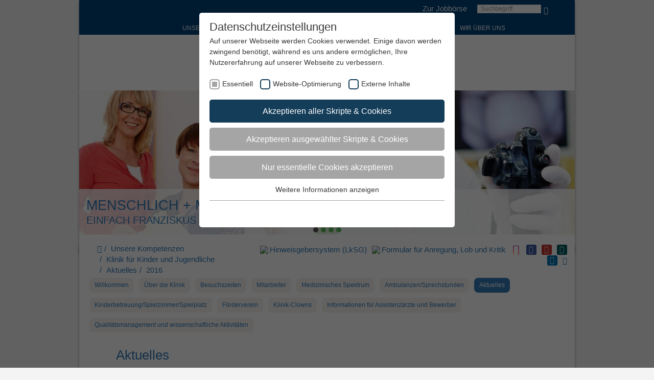

--- FILE ---
content_type: text/html; charset=utf-8
request_url: https://www.sfh-ahlen.de/unsere-kompetenzen/klinik-fuer-kinder-und-jugendliche/aktuelles/2016.html
body_size: 20696
content:
<!DOCTYPE html><html lang="de-DE" class="no-js"><head><meta charset="utf-8"><!-- elemente websolutions - http://www.elemente-websolutions.ms This website is powered by TYPO3 - inspiring people to share! TYPO3 is a free open source Content Management Framework initially created by Kasper Skaarhoj and licensed under GNU/GPL. TYPO3 is copyright 1998-2026 of Kasper Skaarhoj. Extensions are copyright of their respective owners. Information and contribution at https://typo3.org/ --><title>2016</title><meta http-equiv="x-ua-compatible" content="IE=edge"/><meta name="generator" content="TYPO3 CMS"/><meta name="robots" content="all"/><meta http-equiv="content-language" content="de"/><meta name="author" content="St. Franziskus Stiftung"/><meta name="viewport" content="width=device-width, initial-scale=1"/><meta name="twitter:card" content="summary"/><meta name="charset" content="utf-8"/><meta name="copyright" content="2015"/><link rel="stylesheet" type="text/css" href="/typo3temp/assets/compressed/merged-a3c582f286303b7fe65bb9b61627797d-min.css.gzip?1704980330" media="all"><link rel="stylesheet" type="text/css" href="/typo3temp/assets/compressed/merged-5d8a7d45a2976224f801959f8a8a44fb-min.css.gzip?1704979531" media="print"><script src="/typo3temp/assets/compressed/merged-f7e2d7f3e21d63d707bf706051b199b0-min.js.gzip?1646228202"></script><link rel="apple-touch-icon" sizes="57x57" href="/fileadmin/template/sfs/elemente/img/favicons/apple-touch-icon-57x57.png"><link rel="apple-touch-icon" sizes="60x60" href="/fileadmin/template/sfs/elemente/img/favicons/apple-touch-icon-60x60.png"><link rel="apple-touch-icon" sizes="72x72" href="/fileadmin/template/sfs/elemente/img/favicons/apple-touch-icon-72x72.png"><link rel="apple-touch-icon" sizes="76x76" href="/fileadmin/template/sfs/elemente/img/favicons/apple-touch-icon-76x76.png"><link rel="apple-touch-icon" sizes="114x114" href="/fileadmin/template/sfs/elemente/img/favicons/apple-touch-icon-114x114.png"><link rel="apple-touch-icon" sizes="120x120" href="/fileadmin/template/sfs/elemente/img/favicons/apple-touch-icon-120x120.png"><link rel="apple-touch-icon" sizes="144x144" href="/fileadmin/template/sfs/elemente/img/favicons/apple-touch-icon-144x144.png"><link rel="apple-touch-icon" sizes="152x152" href="/fileadmin/template/sfs/elemente/img/favicons/apple-touch-icon-152x152.png"><link rel="apple-touch-icon" sizes="180x180" href="/fileadmin/template/sfs/elemente/img/favicons/apple-touch-icon-180x180.png"><link rel="icon" type="image/png" sizes="32x32" href="/fileadmin/template/sfs/elemente/img/favicons/favicon-32x32.png"><link rel="icon" type="image/png" sizes="16x16" href="/fileadmin/template/sfs/elemente/img/favicons/favicon-16x16.png"><link rel="manifest" href="/fileadmin/template/sfs/elemente/img/favicons/manifest.json"><meta name="msapplication-TileColor" content="#da532c"><meta name="msapplication-TileImage" content="/fileadmin/template/sfs/elemente/img/favicons/mstile-144x144.png"><meta name="theme-color" content="#ffffff"><meta property="og:title" content="2016"><meta property="og:site_name" content="sfa"><meta property="og:type" content="website"><meta property="og:url" content="http://sfa.dev.elemente-websolutions.ms/unsere-kompetenzen/klinik-fuer-kinder-und-jugendliche/aktuelles/2016.html"><meta property="og:description" content=""><meta property="og:locale" content="de"><meta property="og:street-address" content=""><meta property="og:locality" content=""><meta property="og:region" content=""><meta property="og:postral-code" content=""><meta property="og:country-name" content=""><meta property="og:email" content=""><meta property="og:phone_number" content=""><meta property="og:fax_number" content=""><meta property="fb:admins" content=""/><meta name="twitter:card" content="summary"><meta property="twitter:title" content="2016"><meta property="twitter:url" content="http://sfa.dev.elemente-websolutions.ms/unsere-kompetenzen/klinik-fuer-kinder-und-jugendliche/aktuelles/2016.html"><meta property="twitter:description" content=""><meta name="twitter:site" content="@TWIITER-Account"><script type="text/javascript">/* */ var typoScriptConstants = (function() { var translations = [], analytics = []; return { getTranslations: function() { return translations; }, getAnalytics: function() { return analytics; }, addTranslation: function(key, value) { translations[key] = value; }, addAnalytic: function(key, value) { analytics[key] = value; }, }; })(); /* */ typoScriptConstants.addTranslation('cookieConsentDismissLabel', 'Schließen'); typoScriptConstants.addTranslation('cookieConsentAllowLabel', 'Zustimmen'); typoScriptConstants.addTranslation('cookieConsentHeaderLabel', 'Wir benutzen Cookies!'); typoScriptConstants.addTranslation('cookieConsentMessageLabel', 'Diese Webseite verwendet Cookies. Durch die Nutzung der Webseite stimmen Sie der Verwendung von Cookies zu.'); typoScriptConstants.addTranslation('cookieConsentLinkLabel', 'Datenschutzinformationen'); typoScriptConstants.addTranslation('cookieConsentAriaLinkLabel', 'Zu den Datenschutzinformationen'); typoScriptConstants.addTranslation('cookieConsentHref', 'https://www.sfh-ahlen.de/datenschutz.html'); typoScriptConstants.addTranslation('cookieConsentCookiePolicyLabel', 'Cookie Richtlinie'); typoScriptConstants.addAnalytic('cookieDomain', 'www.sfh-ahlen.de');</script><link rel="preload" as="style" href="https://www.sfh-ahlen.de/fileadmin/sg_cookie_optin/siteroot-11/cookieOptin.css?1609338468" media="all"><link rel="stylesheet" href="https://www.sfh-ahlen.de/fileadmin/sg_cookie_optin/siteroot-11/cookieOptin.css?1609338468" media="all"><script id="cookieOptinData" type="application/json">{"cookieGroups":[{"groupName":"essential","label":"Essentiell","description":"Essentielle Cookies werden f\u00fcr grundlegende Funktionen der Webseite ben\u00f6tigt. Dadurch ist gew\u00e4hrleistet, dass die Webseite einwandfrei funktioniert.","required":true,"cookieData":[],"scriptData":[],"loadingHTML":"","loadingJavaScript":""},{"groupName":"analytics","label":"Website-Optimierung","description":"Wir verwenden Cookies, um statistische Informationen \u00fcber unsere Website bereitzustellen. Sie werden zur Leistungsmessung und \u2013verbesserung verwendet.","required":false,"cookieData":[{"Name":"_ga","Provider":"Google Analytics","Purpose":"Registriert eine eindeutige ID, die verwendet wird, um statistische Daten dazu, wie der Besucher die Website nutzt, zu generieren.","Lifetime":"2 Jahre","index":0,"pseudo":false},{"Name":"_gid","Provider":"Google Tag Manager","Purpose":"Registriert eine eindeutige ID, die verwendet wird, um statistische Daten dazu, wie der Besucher die Website nutzt, zu generieren.","Lifetime":"1 Tag","index":1,"pseudo":false},{"Name":"_gat","Provider":"Google Tag Manager","Purpose":"Wird von Google Analytics verwendet, um die Anforderungsrate einzuschr\u00e4nken","Lifetime":"1 Tag","index":2,"pseudo":false}],"scriptData":[{"title":"Google Tag Manager","script":"(function(w,d,s,l,i){w[l]=w[l]||[];w[l].push({'gtm.start': new Date().getTime(),event:'gtm.js'});var f=d.getElementsByTagName(s)[0], j=d.createElement(s),dl=l!='dataLayer'?'&l='+l:'';j.async=true;j.src= 'https:\/\/www.googletagmanager.com\/gtm.js?id='+i+dl;f.parentNode.insertBefore(j,f); })(window,document,'script','dataLayer','GTM-MVM7X6S');","html":"","index":0}],"loadingHTML":"","loadingJavaScript":"\/fileadmin\/sg_cookie_optin\/siteroot-11\/analytics-0.js"},{"groupName":"iframes","label":"Externe Inhalte","description":"Wir verwenden auf unserer Website externe Inhalte, um Ihnen zus\u00e4tzliche Informationen anzubieten.","required":false,"cookieData":[]}],"cssData":{"color_box":"#FFFFFF","color_headline":"#373737","color_text":"#373737","color_confirmation_background":"#C9FFC9","color_confirmation_text":"#208A20","color_checkbox":"#143D59","color_checkbox_required":"#A5A5A5","color_button_all":"#143D59","color_button_all_hover":"#2E6B96","color_button_all_text":"#FFFFFF","color_button_specific":"#A5A5A5","color_button_specific_hover":"#D7D7D7","color_button_specific_text":"#FFFFFF","color_button_essential":"#A5A5A5","color_button_essential_hover":"#D7D7D7","color_button_essential_text":"#FFFFFF","color_button_close":"#FFFFFF","color_button_close_hover":"#FFFFFF","color_button_close_text":"#373737","color_list":"#A5A5A5","color_list_text":"#FFFFFF","color_table":"#FFFFFF","color_Table_data_text":"#373737","color_table_header":"#F3F3F3","color_table_header_text":"#373737","color_full_box":"#143D59","color_full_headline":"#FFFFFF","color_full_text":"#FFFFFF","color_full_button_close":"#143D59","color_full_button_close_hover":"#143D59","color_full_button_close_text":"#FFFFFF","iframe_color_consent_box_background":"#D6D6D6","iframe_color_button_load_one":"#143D59","iframe_color_button_load_one_hover":"#2E6B96","iframe_color_button_load_one_text":"#FFFFFF","iframe_color_open_settings":"#373737","banner_color_box":"#DDDDDD","banner_color_text":"#373737","banner_color_link_text":"#373737","banner_color_button_settings":"#A5A5A5","banner_color_button_settings_hover":"#D7D7D7","banner_color_button_settings_text":"#FFFFFF","banner_color_button_accept":"#143D59","banner_color_button_accept_hover":"#2E6B96","banner_color_button_accept_text":"#FFFFFF"},"footerLinks":[],"iFrameGroup":{"groupName":"iframes","label":"Externe Inhalte","description":"Wir verwenden auf unserer Website externe Inhalte, um Ihnen zus\u00e4tzliche Informationen anzubieten.","required":false,"cookieData":[]},"settings":{"banner_enable":false,"banner_position":0,"banner_show_settings_button":true,"cookie_lifetime":365,"session_only_essential_cookies":false,"iframe_enabled":true,"minify_generated_data":true,"show_button_close":false,"activate_testing_mode":false,"disable_powered_by":true,"set_cookie_for_domain":""},"textEntries":{"header":"Datenschutzeinstellungen","description":"Auf unserer Webseite werden Cookies verwendet. Einige davon werden zwingend ben\u00f6tigt, w\u00e4hrend es uns andere erm\u00f6glichen, Ihre Nutzererfahrung auf unserer Webseite zu verbessern.","accept_all_text":"Akzeptieren aller Skripte & Cookies","accept_specific_text":"Akzeptieren ausgew\u00e4hlter Skripte & Cookies","accept_essential_text":"Nur essentielle Cookies akzeptieren","extend_box_link_text":"Weitere Informationen anzeigen","extend_box_link_text_close":"Weitere Informationen verstecken","extend_table_link_text":"Cookie-Informationen anzeigen","extend_table_link_text_close":"Cookie-Informationen verstecken","cookie_name_text":"Name","cookie_provider_text":"Anbieter","cookie_purpose_text":"Zweck","cookie_lifetime_text":"Laufzeit","iframe_button_allow_all_text":"Alle externen Inhalte erlauben","iframe_button_allow_one_text":"Einmalig erlauben","iframe_button_load_one_text":"Externen Inhalt laden","iframe_open_settings_text":"Einstellungen anzeigen","banner_button_accept_text":"Akzeptieren","banner_button_settings_text":"Einstellungen","banner_description":"Auf unserer Webseite werden Cookies verwendet. Einige davon werden zwingend ben\u00f6tigt, w\u00e4hrend es uns andere erm\u00f6glichen, Ihre Nutzererfahrung auf unserer Webseite zu verbessern.","save_confirmation_text":"Cookie-Einstellungen erfolgreich gespeichert"},"mustacheData":{"template":{"template_html":"<!--googleoff: index-->\n<div class=\"sg-cookie-optin-box\">\n\t{{#settings.show_button_close}}\n\t\t<span class=\"sg-cookie-optin-box-close-button\">\u2715<\/span>\n\t{{\/settings.show_button_close}}\n\n\t<strong class=\"sg-cookie-optin-box-header\">{{{textEntries.header}}}<\/strong>\n\t<p class=\"sg-cookie-optin-box-description\">{{{textEntries.description}}}<\/p>\n\n\t<ul class=\"sg-cookie-optin-box-cookie-list\">\n\t\t{{#cookieGroups}}\n\t\t\t<li class=\"sg-cookie-optin-box-cookie-list-item\">\n\t\t\t\t<label >\n\t\t\t\t\t<input class=\"sg-cookie-optin-checkbox\"\n\t\t\t\t\t type=\"checkbox\"\n\t\t\t\t\t name=\"cookies[]\"\n\t\t\t\t\t value=\"{{groupName}}\"\n\t\t\t\t\t {{#required}}checked=\"1\"{{\/required}}\n\t\t\t\t\t {{#required}}disabled=\"1\"{{\/required}}>\n\t\t\t\t\t<span class=\"sg-cookie-optin-checkbox-label\">{{{label}}}<\/span>\n\t\t\t\t<\/label>\n\t\t\t<\/li>\n\t\t{{\/cookieGroups}}\n\t<\/ul>\n\n\t<div class=\"sg-cookie-optin-box-button\">\n\t\t<button class=\"sg-cookie-optin-box-button-accept-all\">{{{textEntries.accept_all_text}}}<\/button>\n\t\t<button class=\"sg-cookie-optin-box-button-accept-specific\">{{{textEntries.accept_specific_text}}}<\/button>\n\t\t<button class=\"sg-cookie-optin-box-button-accept-essential\">{{{textEntries.accept_essential_text}}}<\/button>\n\t<\/div>\n\n\t<ul class=\"sg-cookie-optin-box-cookie-detail-list\">\n\t\t{{#cookieGroups}}\n\t\t\t<li class=\"sg-cookie-optin-box-cookie-detail-list-item\">\n\t\t\t\t<strong class=\"sg-cookie-optin-box-cookie-detail-header\">{{{label}}}<\/strong>\n\t\t\t\t<p class=\"sg-cookie-optin-box-cookie-detail-description\">{{{description}}}<\/p>\n\n\t\t\t\t<div class=\"sg-cookie-optin-box-cookie-detail-sublist\">\n\t\t\t\t\t<table>\n\t\t\t\t\t\t<tbody>\n\t\t\t\t\t\t\t{{#cookieData}}\n\t\t\t\t\t\t\t\t{{^pseudo}}\n\t\t\t\t\t\t\t\t\t{{#index}}<tr class=\"divider\"><td colspan=\"2\">&nbsp;<\/td><\/tr>{{\/index}}\n\t\t\t\t\t\t\t\t\t<tr>\n\t\t\t\t\t\t\t\t\t\t<th>{{{textEntries.cookie_name_text}}}<\/th>\n\t\t\t\t\t\t\t\t\t\t<td>{{{Name}}}<\/td>\n\t\t\t\t\t\t\t\t\t<\/tr>\n\t\t\t\t\t\t\t\t\t<tr>\n\t\t\t\t\t\t\t\t\t\t<th>{{{textEntries.cookie_provider_text}}}<\/th>\n\t\t\t\t\t\t\t\t\t\t<td>{{{Provider}}}<\/td>\n\t\t\t\t\t\t\t\t\t<\/tr>\n\t\t\t\t\t\t\t\t\t<tr>\n\t\t\t\t\t\t\t\t\t\t<th>{{{textEntries.cookie_lifetime_text}}}<\/th>\n\t\t\t\t\t\t\t\t\t\t<td>{{{Lifetime}}}<\/td>\n\t\t\t\t\t\t\t\t\t<\/tr>\n\t\t\t\t\t\t\t\t\t<tr>\n\t\t\t\t\t\t\t\t\t\t<th>{{{textEntries.cookie_purpose_text}}}<\/th>\n\t\t\t\t\t\t\t\t\t\t<td class=\"sg-cookie-optin-box-table-reason\">{{{Purpose}}}<\/td>\n\t\t\t\t\t\t\t\t\t<\/tr>\n\t\t\t\t\t\t\t\t{{\/pseudo}}\n\t\t\t\t\t\t\t{{\/cookieData}}\n\t\t\t\t\t\t<\/tbody>\n\t\t\t\t\t<\/table>\n\t\t\t\t<\/div>\n\n\t\t\t\t{{#cookieData}}\n\t\t\t\t\t{{^index}}<a class=\"sg-cookie-optin-box-sublist-open-more-link\" href=\"#\">{{{textEntries.extend_table_link_text}}}<\/a>{{\/index}}\n\t\t\t\t{{\/cookieData}}\n\t\t\t<\/li>\n\t\t{{\/cookieGroups}}\n\t<\/ul>\n\n\t<div class=\"sg-cookie-optin-box-open-more\">\n\t\t<a class=\"sg-cookie-optin-box-open-more-link\" href=\"#\">{{{textEntries.extend_box_link_text}}}<\/a>\n\t<\/div>\n\n\t<div class=\"sg-cookie-optin-box-footer\">\n\t\t<div class=\"sg-cookie-optin-box-copyright\">\n\t\t\t<a class=\"sg-cookie-optin-box-copyright-link{{#settings.disable_powered_by}} sg-cookie-optin-box-copyright-link-hidden{{\/settings.disable_powered_by}}\"\n\t\t\t href=\"https:\/\/www.sgalinski.de\/typo3-produkte-webentwicklung\/sgalinski-cookie-optin\/\"\n\t\t\t target=\"_blank\">\n\t\t\t\tPowered by<br>sgalinski Cookie Opt In\n\t\t\t<\/a>\n\t\t<\/div>\n\n\t\t<div class=\"sg-cookie-optin-box-footer-links\">\n\t\t\t{{#footerLinks}}\n\t\t\t\t{{#index}}\n\t\t\t\t\t<span class=\"sg-cookie-optin-box-footer-divider\"> | <\/span>\n\t\t\t\t{{\/index}}\n\n\t\t\t\t<a class=\"sg-cookie-optin-box-footer-link\" href=\"{{url}}\" target=\"_blank\">{{{name}}}<\/a>\n\t\t\t{{\/footerLinks}}\n\t\t<\/div>\n\t<\/div>\n<\/div>\n<!--googleon: index-->\n","template_overwritten":0,"template_selection":0,"markup":"<!--googleoff: index-->\n<div class=\"sg-cookie-optin-box\">\n\n\t<strong class=\"sg-cookie-optin-box-header\">Datenschutzeinstellungen<\/strong>\n\t<p class=\"sg-cookie-optin-box-description\">Auf unserer Webseite werden Cookies verwendet. Einige davon werden zwingend ben\u00f6tigt, w\u00e4hrend es uns andere erm\u00f6glichen, Ihre Nutzererfahrung auf unserer Webseite zu verbessern.<\/p>\n\n\t<ul class=\"sg-cookie-optin-box-cookie-list\">\n\t\t\t<li class=\"sg-cookie-optin-box-cookie-list-item\">\n\t\t\t\t<label >\n\t\t\t\t\t<input class=\"sg-cookie-optin-checkbox\"\n\t\t\t\t\t type=\"checkbox\"\n\t\t\t\t\t name=\"cookies[]\"\n\t\t\t\t\t value=\"essential\"\n\t\t\t\t\t checked=\"1\"\n\t\t\t\t\t disabled=\"1\">\n\t\t\t\t\t<span class=\"sg-cookie-optin-checkbox-label\">Essentiell<\/span>\n\t\t\t\t<\/label>\n\t\t\t<\/li>\n\t\t\t<li class=\"sg-cookie-optin-box-cookie-list-item\">\n\t\t\t\t<label >\n\t\t\t\t\t<input class=\"sg-cookie-optin-checkbox\"\n\t\t\t\t\t type=\"checkbox\"\n\t\t\t\t\t name=\"cookies[]\"\n\t\t\t\t\t value=\"analytics\"\n\t\t\t\t\t \n\t\t\t\t\t >\n\t\t\t\t\t<span class=\"sg-cookie-optin-checkbox-label\">Website-Optimierung<\/span>\n\t\t\t\t<\/label>\n\t\t\t<\/li>\n\t\t\t<li class=\"sg-cookie-optin-box-cookie-list-item\">\n\t\t\t\t<label >\n\t\t\t\t\t<input class=\"sg-cookie-optin-checkbox\"\n\t\t\t\t\t type=\"checkbox\"\n\t\t\t\t\t name=\"cookies[]\"\n\t\t\t\t\t value=\"iframes\"\n\t\t\t\t\t \n\t\t\t\t\t >\n\t\t\t\t\t<span class=\"sg-cookie-optin-checkbox-label\">Externe Inhalte<\/span>\n\t\t\t\t<\/label>\n\t\t\t<\/li>\n\t<\/ul>\n\n\t<div class=\"sg-cookie-optin-box-button\">\n\t\t<button class=\"sg-cookie-optin-box-button-accept-all\">Akzeptieren aller Skripte & Cookies<\/button>\n\t\t<button class=\"sg-cookie-optin-box-button-accept-specific\">Akzeptieren ausgew\u00e4hlter Skripte & Cookies<\/button>\n\t\t<button class=\"sg-cookie-optin-box-button-accept-essential\">Nur essentielle Cookies akzeptieren<\/button>\n\t<\/div>\n\n\t<ul class=\"sg-cookie-optin-box-cookie-detail-list\">\n\t\t\t<li class=\"sg-cookie-optin-box-cookie-detail-list-item\">\n\t\t\t\t<strong class=\"sg-cookie-optin-box-cookie-detail-header\">Essentiell<\/strong>\n\t\t\t\t<p class=\"sg-cookie-optin-box-cookie-detail-description\">Essentielle Cookies werden f\u00fcr grundlegende Funktionen der Webseite ben\u00f6tigt. Dadurch ist gew\u00e4hrleistet, dass die Webseite einwandfrei funktioniert.<\/p>\n\n\t\t\t\t<div class=\"sg-cookie-optin-box-cookie-detail-sublist\">\n\t\t\t\t\t<table>\n\t\t\t\t\t\t<tbody>\n\t\t\t\t\t\t<\/tbody>\n\t\t\t\t\t<\/table>\n\t\t\t\t<\/div>\n\n\t\t\t<\/li>\n\t\t\t<li class=\"sg-cookie-optin-box-cookie-detail-list-item\">\n\t\t\t\t<strong class=\"sg-cookie-optin-box-cookie-detail-header\">Website-Optimierung<\/strong>\n\t\t\t\t<p class=\"sg-cookie-optin-box-cookie-detail-description\">Wir verwenden Cookies, um statistische Informationen \u00fcber unsere Website bereitzustellen. Sie werden zur Leistungsmessung und \u2013verbesserung verwendet.<\/p>\n\n\t\t\t\t<div class=\"sg-cookie-optin-box-cookie-detail-sublist\">\n\t\t\t\t\t<table>\n\t\t\t\t\t\t<tbody>\n\t\t\t\t\t\t\t\t\t\n\t\t\t\t\t\t\t\t\t<tr>\n\t\t\t\t\t\t\t\t\t\t<th>Name<\/th>\n\t\t\t\t\t\t\t\t\t\t<td>_ga<\/td>\n\t\t\t\t\t\t\t\t\t<\/tr>\n\t\t\t\t\t\t\t\t\t<tr>\n\t\t\t\t\t\t\t\t\t\t<th>Anbieter<\/th>\n\t\t\t\t\t\t\t\t\t\t<td>Google Analytics<\/td>\n\t\t\t\t\t\t\t\t\t<\/tr>\n\t\t\t\t\t\t\t\t\t<tr>\n\t\t\t\t\t\t\t\t\t\t<th>Laufzeit<\/th>\n\t\t\t\t\t\t\t\t\t\t<td>2 Jahre<\/td>\n\t\t\t\t\t\t\t\t\t<\/tr>\n\t\t\t\t\t\t\t\t\t<tr>\n\t\t\t\t\t\t\t\t\t\t<th>Zweck<\/th>\n\t\t\t\t\t\t\t\t\t\t<td class=\"sg-cookie-optin-box-table-reason\">Registriert eine eindeutige ID, die verwendet wird, um statistische Daten dazu, wie der Besucher die Website nutzt, zu generieren.<\/td>\n\t\t\t\t\t\t\t\t\t<\/tr>\n\t\t\t\t\t\t\t\t\t<tr class=\"divider\"><td colspan=\"2\">&nbsp;<\/td><\/tr>\n\t\t\t\t\t\t\t\t\t<tr>\n\t\t\t\t\t\t\t\t\t\t<th>Name<\/th>\n\t\t\t\t\t\t\t\t\t\t<td>_gid<\/td>\n\t\t\t\t\t\t\t\t\t<\/tr>\n\t\t\t\t\t\t\t\t\t<tr>\n\t\t\t\t\t\t\t\t\t\t<th>Anbieter<\/th>\n\t\t\t\t\t\t\t\t\t\t<td>Google Tag Manager<\/td>\n\t\t\t\t\t\t\t\t\t<\/tr>\n\t\t\t\t\t\t\t\t\t<tr>\n\t\t\t\t\t\t\t\t\t\t<th>Laufzeit<\/th>\n\t\t\t\t\t\t\t\t\t\t<td>1 Tag<\/td>\n\t\t\t\t\t\t\t\t\t<\/tr>\n\t\t\t\t\t\t\t\t\t<tr>\n\t\t\t\t\t\t\t\t\t\t<th>Zweck<\/th>\n\t\t\t\t\t\t\t\t\t\t<td class=\"sg-cookie-optin-box-table-reason\">Registriert eine eindeutige ID, die verwendet wird, um statistische Daten dazu, wie der Besucher die Website nutzt, zu generieren.<\/td>\n\t\t\t\t\t\t\t\t\t<\/tr>\n\t\t\t\t\t\t\t\t\t<tr class=\"divider\"><td colspan=\"2\">&nbsp;<\/td><\/tr>\n\t\t\t\t\t\t\t\t\t<tr>\n\t\t\t\t\t\t\t\t\t\t<th>Name<\/th>\n\t\t\t\t\t\t\t\t\t\t<td>_gat<\/td>\n\t\t\t\t\t\t\t\t\t<\/tr>\n\t\t\t\t\t\t\t\t\t<tr>\n\t\t\t\t\t\t\t\t\t\t<th>Anbieter<\/th>\n\t\t\t\t\t\t\t\t\t\t<td>Google Tag Manager<\/td>\n\t\t\t\t\t\t\t\t\t<\/tr>\n\t\t\t\t\t\t\t\t\t<tr>\n\t\t\t\t\t\t\t\t\t\t<th>Laufzeit<\/th>\n\t\t\t\t\t\t\t\t\t\t<td>1 Tag<\/td>\n\t\t\t\t\t\t\t\t\t<\/tr>\n\t\t\t\t\t\t\t\t\t<tr>\n\t\t\t\t\t\t\t\t\t\t<th>Zweck<\/th>\n\t\t\t\t\t\t\t\t\t\t<td class=\"sg-cookie-optin-box-table-reason\">Wird von Google Analytics verwendet, um die Anforderungsrate einzuschr\u00e4nken<\/td>\n\t\t\t\t\t\t\t\t\t<\/tr>\n\t\t\t\t\t\t<\/tbody>\n\t\t\t\t\t<\/table>\n\t\t\t\t<\/div>\n\n\t\t\t\t\t<a class=\"sg-cookie-optin-box-sublist-open-more-link\" href=\"#\">Cookie-Informationen anzeigen<\/a>\n\t\t\t\t\t\n\t\t\t\t\t\n\t\t\t<\/li>\n\t\t\t<li class=\"sg-cookie-optin-box-cookie-detail-list-item\">\n\t\t\t\t<strong class=\"sg-cookie-optin-box-cookie-detail-header\">Externe Inhalte<\/strong>\n\t\t\t\t<p class=\"sg-cookie-optin-box-cookie-detail-description\">Wir verwenden auf unserer Website externe Inhalte, um Ihnen zus\u00e4tzliche Informationen anzubieten.<\/p>\n\n\t\t\t\t<div class=\"sg-cookie-optin-box-cookie-detail-sublist\">\n\t\t\t\t\t<table>\n\t\t\t\t\t\t<tbody>\n\t\t\t\t\t\t<\/tbody>\n\t\t\t\t\t<\/table>\n\t\t\t\t<\/div>\n\n\t\t\t<\/li>\n\t<\/ul>\n\n\t<div class=\"sg-cookie-optin-box-open-more\">\n\t\t<a class=\"sg-cookie-optin-box-open-more-link\" href=\"#\">Weitere Informationen anzeigen<\/a>\n\t<\/div>\n\n\t<div class=\"sg-cookie-optin-box-footer\">\n\t\t<div class=\"sg-cookie-optin-box-copyright\">\n\t\t\t<a class=\"sg-cookie-optin-box-copyright-link sg-cookie-optin-box-copyright-link-hidden\"\n\t\t\t href=\"https:\/\/www.sgalinski.de\/typo3-produkte-webentwicklung\/sgalinski-cookie-optin\/\"\n\t\t\t target=\"_blank\">\n\t\t\t\tPowered by<br>sgalinski Cookie Opt In\n\t\t\t<\/a>\n\t\t<\/div>\n\n\t\t<div class=\"sg-cookie-optin-box-footer-links\">\n\t\t<\/div>\n\t<\/div>\n<\/div>\n<!--googleon: index-->\n"},"banner":{"banner_html":"<div class=\"sg-cookie-optin-banner {{^settings.banner_position}}sg-cookie-optin-banner-bottom{{\/settings.banner_position}}\">\n\t<div class=\"sg-cookie-optin-box\">\n\t\t<div class=\"sg-cookie-optin-banner-content\">\n\t\t\t<p class=\"sg-cookie-optin-banner-description\">\n\t\t\t\t{{{textEntries.banner_description}}}\n\n\t\t\t\t{{#footerLinks}}\n\t\t\t\t\t{{#index}}\n\t\t\t\t\t\t(\n\t\t\t\t\t{{\/index}}\n\t\t\t\t{{\/footerLinks}}\n\n\t\t\t\t{{#footerLinks}}\n\t\t\t\t\t{{#index}}\n\t\t\t\t\t\t<span class=\"sg-cookie-optin-box-footer-divider\"> | <\/span>\n\t\t\t\t\t{{\/index}}\n\n\t\t\t\t\t<a class=\"sg-cookie-optin-box-footer-link\" href=\"{{url}}\" target=\"_blank\">{{{name}}}<\/a>\n\t\t\t\t{{\/footerLinks}}\n\n\t\t\t\t{{#footerLinks}}\n\t\t\t\t\t{{#index}}\n\t\t\t\t\t\t)\n\t\t\t\t\t{{\/index}}\n\t\t\t\t{{\/footerLinks}}\n\t\t\t<\/p>\n\n\t\t\t<div class=\"sg-cookie-optin-banner-button\">\n\t\t\t\t{{#settings.banner_show_settings_button}}\n\t\t\t\t\t<button class=\"sg-cookie-optin-banner-button-settings\">{{{textEntries.banner_button_settings_text}}}<\/button>\n\t\t\t\t{{\/settings.banner_show_settings_button}}\n\n\t\t\t\t<button class=\"sg-cookie-optin-banner-button-accept\">{{{textEntries.banner_button_accept_text}}}<\/button>\n\t\t\t<\/div>\n\t\t<\/div>\n\t<\/div>\n<\/div>\n","banner_overwritten":0,"banner_selection":0,"markup":"<div class=\"sg-cookie-optin-banner sg-cookie-optin-banner-bottom\">\n\t<div class=\"sg-cookie-optin-box\">\n\t\t<div class=\"sg-cookie-optin-banner-content\">\n\t\t\t<p class=\"sg-cookie-optin-banner-description\">\n\t\t\t\tAuf unserer Webseite werden Cookies verwendet. Einige davon werden zwingend ben\u00f6tigt, w\u00e4hrend es uns andere erm\u00f6glichen, Ihre Nutzererfahrung auf unserer Webseite zu verbessern.\n\n\n\n\t\t\t<\/p>\n\n\t\t\t<div class=\"sg-cookie-optin-banner-button\">\n\t\t\t\t\t<button class=\"sg-cookie-optin-banner-button-settings\">Einstellungen<\/button>\n\n\t\t\t\t<button class=\"sg-cookie-optin-banner-button-accept\">Akzeptieren<\/button>\n\t\t\t<\/div>\n\t\t<\/div>\n\t<\/div>\n<\/div>\n"},"iframe":{"iframe_html":"<div class=\"sg-cookie-optin-box\">\n\t{{#settings.show_button_close}}\n\t\t<span class=\"sg-cookie-optin-box-close-button\">\u2715<\/span>\n\t{{\/settings.show_button_close}}\n\n\t<strong class=\"sg-cookie-optin-box-header\">{{{iFrameGroup.label}}}<\/strong>\n\t<p class=\"sg-cookie-optin-box-description\">{{{iFrameGroup.description}}}<\/p>\n\n\t<div class=\"sg-cookie-optin-box-button\">\n\t\t<button class=\"sg-cookie-optin-box-button-accept-all\">{{{textEntries.iframe_button_allow_all_text}}}<\/button>\n\t\t<button class=\"sg-cookie-optin-box-button-accept-specific\">{{{textEntries.iframe_button_allow_one_text}}}<\/button>\n\t<\/div>\n\n\t<p class=\"sg-cookie-optin-box-flash-message\"><\/p>\n\n\t<div class=\"sg-cookie-optin-box-footer\">\n\t\t<div class=\"sg-cookie-optin-box-copyright\">\n\t\t\t<a class=\"sg-cookie-optin-box-copyright-link\"\n\t\t\t href=\"https:\/\/www.sgalinski.de\/typo3-produkte-webentwicklung\/sgalinski-cookie-optin\/\"\n\t\t\t target=\"_blank\">\n\t\t\t\tPowered by<br>sgalinski Cookie Opt In\n\t\t\t<\/a>\n\t\t<\/div>\n\n\t\t<div class=\"sg-cookie-optin-box-footer-links\">\n\t\t\t{{#footerLinks}}\n\t\t\t{{#index}}\n\t\t\t<span class=\"sg-cookie-optin-box-footer-divider\"> | <\/span>\n\t\t\t{{\/index}}\n\t\t\t<a class=\"sg-cookie-optin-box-footer-link\" href=\"{{url}}\" target=\"_blank\">{{{name}}}<\/a>\n\t\t\t{{\/footerLinks}}\n\t\t<\/div>\n\t<\/div>\n<\/div>\n","iframe_overwritten":0,"iframe_selection":0,"markup":"<div class=\"sg-cookie-optin-box\">\n\n\t<strong class=\"sg-cookie-optin-box-header\">Externe Inhalte<\/strong>\n\t<p class=\"sg-cookie-optin-box-description\">Wir verwenden auf unserer Website externe Inhalte, um Ihnen zus\u00e4tzliche Informationen anzubieten.<\/p>\n\n\t<div class=\"sg-cookie-optin-box-button\">\n\t\t<button class=\"sg-cookie-optin-box-button-accept-all\">Alle externen Inhalte erlauben<\/button>\n\t\t<button class=\"sg-cookie-optin-box-button-accept-specific\">Einmalig erlauben<\/button>\n\t<\/div>\n\n\t<p class=\"sg-cookie-optin-box-flash-message\"><\/p>\n\n\t<div class=\"sg-cookie-optin-box-footer\">\n\t\t<div class=\"sg-cookie-optin-box-copyright\">\n\t\t\t<a class=\"sg-cookie-optin-box-copyright-link\"\n\t\t\t href=\"https:\/\/www.sgalinski.de\/typo3-produkte-webentwicklung\/sgalinski-cookie-optin\/\"\n\t\t\t target=\"_blank\">\n\t\t\t\tPowered by<br>sgalinski Cookie Opt In\n\t\t\t<\/a>\n\t\t<\/div>\n\n\t\t<div class=\"sg-cookie-optin-box-footer-links\">\n\t\t<\/div>\n\t<\/div>\n<\/div>\n"},"iframeReplacement":{"iframe_replacement_html":"<button class=\"sg-cookie-optin-iframe-consent-accept\">{{{textEntries.iframe_button_load_one_text}}}<\/button>\n<a class=\"sg-cookie-optin-iframe-consent-link\">{{{textEntries.iframe_open_settings_text}}}<\/a>\n","iframe_replacement_overwritten":0,"iframe_replacement_selection":0,"markup":"<button class=\"sg-cookie-optin-iframe-consent-accept\">Externen Inhalt laden<\/button>\n<a class=\"sg-cookie-optin-iframe-consent-link\">Einstellungen anzeigen<\/a>\n"},"iframeWhitelist":{"iframe_whitelist_regex":"^https:\\\/\\\/www\\.google\\.com\\\/recaptcha\\\/\n","iframe_whitelist_overwritten":0,"iframe_whitelist_selection":0,"markup":"^https:\\\/\\\/www\\.google\\.com\\\/recaptcha\\\/\n"}}}</script><link rel="preload" as="script" href="https://www.sfh-ahlen.de/fileadmin/sg_cookie_optin/siteroot-11/cookieOptin.js?1609338468" data-ignore="1"><script src="https://www.sfh-ahlen.de/fileadmin/sg_cookie_optin/siteroot-11/cookieOptin.js?1609338468" data-ignore="1"></script><link rel="canonical" href="https://www.sfh-ahlen.de/unsere-kompetenzen/klinik-fuer-kinder-und-jugendliche/aktuelles/2016.html"/><!-- This site is optimized with the Yoast SEO for TYPO3 plugin - https://yoast.com/typo3-extensions-seo/ --><script type="application/ld+json">[{"@context":"https:\/\/www.schema.org","@type":"BreadcrumbList","itemListElement":[{"@type":"ListItem","position":1,"item":{"@id":"https:\/\/www.sfh-ahlen.de\/index.html","name":"St. Franziskus-Hospital Ahlen"}},{"@type":"ListItem","position":2,"item":{"@id":"https:\/\/www.sfh-ahlen.de\/unsere-kompetenzen.html","name":"Unsere Kompetenzen"}},{"@type":"ListItem","position":3,"item":{"@id":"https:\/\/www.sfh-ahlen.de\/unsere-kompetenzen\/klinik-fuer-kinder-und-jugendliche.html","name":"Klinik f\u00fcr Kinder und Jugendliche"}},{"@type":"ListItem","position":4,"item":{"@id":"https:\/\/www.sfh-ahlen.de\/unsere-kompetenzen\/klinik-fuer-kinder-und-jugendliche\/aktuelles.html","name":"Aktuelles"}},{"@type":"ListItem","position":5,"item":{"@id":"https:\/\/www.sfh-ahlen.de\/unsere-kompetenzen\/klinik-fuer-kinder-und-jugendliche\/aktuelles\/2016.html","name":"2016"}}]}]</script></head><body id="uid6072" class="sfa"><a href="#content" class="sr-only">Skip to main content</a><div id="print-logo" class="visible-print"><img src="/fileadmin/template/sfs/elemente/img/logo/Franziskus_Ahlen.png" width="500" height="96" class="img-logo" alt="" title="Zur Startseite" ></div><header class="navbar navbar-inverse" role="banner"><div class="container"><div class="row top-bar"><div class="col-xs-2"><div class="navbar-brand" id="navbar-brand"><div id="logo-stiftung"><img src="/fileadmin/template/sfs/elemente/img/logo/SFS_Header_Logo.png" width="180" height="36" class="img-logo-stiftung" alt="" title="Eine Einrichtung der St. Franziskus-Stiftung" ></div><span class="sr-only">sfa</span></div><div id="menuOverlay"><ul><li><div class="sfsLink" ><a href="https://www.st-franziskus-stiftung.de/startseite.html" target="_blank">&nbsp;</a></div></li><li><a href="https://www.st-franziskus-stiftung.de/die-einrichtungen/die-einrichtungen-der-franziskus-stiftung.html" target="_blank">Die Einrichtungen der Franziskus Stiftung</a></li><li><a href="https://www.st-franziskus-stiftung.de/die-einrichtungen/uebersichtskarte-unserer-einrichtungen.html" target="_blank">Übersichtskarte unserer Einrichtungen</a></li></ul></div></div><div class="col-xs-10"><div class="row"><div class="col-md-12 pull-right"><form method="post" action="/suche.html?tx_indexedsearch_pi2%5Baction%5D=search&tx_indexedsearch_pi2%5Bcontroller%5D=Search&cHash=e3efbd71ec4fffab95c78b7a1f968664" role="search"><div class="input-group"><input type="text" class="form-control typeahead" name="tx_indexedsearch_pi2[search][sword]" placeholder="Suchbegriff" title="Bitte geben Sie ein Suchwort ein"><span class="input-group-btn"><button type="submit" class="btn" title="Suche ausführen"><span class="glyphicon glyphicon-search" aria-hidden="true"></span><span class="sr-only">Suchen</span></button></span></div></form><div class="languageBar pull-right"><ul class="list-inline"><li><a href="https://jobs.st-franziskus-stiftung.de/de/?sortOrder=desc&amp;organization=St.%20Franziskus-Hospital%20Ahlen%20GmbH" target="_blank" rel="noreferrer">Zur Jobbörse</a></li></ul></div></div></div><div class="row"><div class="col-xs-12 pull-right"><div class="navbar-header"><button type="button" class="navbar-toggle" data-toggle="collapse" data-target=".navbar-ex1-collapse"><em>Menü</em><span class="sr-only">Toggle navigation</span><span class="icon-bar"></span><span class="icon-bar"></span><span class="icon-bar"></span></button></div><nav class="collapse navbar-collapse navbar-ex1-collapse" role="navigation"><ul class="nav navbar-nav colum-6"><li id="navbar2952" class="first active"><a href="/unsere-kompetenzen/uebersicht.html" target="_top">Unsere Kompetenzen</a><ul class="nav navbar-nav colum-16"><li id="navbar6021" class="first" ><a href="/unsere-kompetenzen/uebersicht.html" target="_top" title="Hier finden Sie alle Kompetenzen des St. Franziskus-Krankenhauses Ahlen in einer Übersicht und können sich über jegliche Behandlungen informieren.">Übersicht</a></li><li id="navbar20198"><a href="https://www.sfh-ahlen.de/unsere-kompetenzen/klinik-fuer-orthopaedie-unfallchirurgie-hand-und-wiederherstellungschirurgie/alterstraumzentrum-ahlen-beckum-atz.html" target="_top">Zentren</a><ul class="nav navbar-nav colum-9"><li id="navbar21362" class="first" ><a href="https://www.sfh-ahlen.de/unsere-kompetenzen/klinik-fuer-orthopaedie-unfallchirurgie-hand-und-wiederherstellungschirurgie/alterstraumzentrum-ahlen-beckum-atz.html" target="_blank" title="Das AltersTraumaZentrum Ahlen: Unsere Teams bestehend aus - Ärzten - Pflegekräften -Physiotherapeuten -Sozialarbeitern - Lernen Sie uns näher kennen!">AltersTraumaZentrum Ahlen - Beckum</a></li><li id="navbar20203"><a href="/unsere-kompetenzen/klinik-fuer-allgemein-visceral-und-thoraxchirurgie/leistungsspektrum/darmzentrum.html" target="_top">Darmzentrum</a></li><li id="navbar20200"><a href="/kontinenz-und-beckenbodenzentrum.html" target="_top">Interdisziplinäres Kontinenz- und Beckenbodenzentrum Ahlen-Beckum</a></li><li id="navbar20202"><a href="/unsere-kompetenzen/klinik-fuer-orthopaedie-unfallchirurgie-hand-und-wiederherstellungschirurgie/traumanetzwerk-nordwest.html" target="_top">Lokales Traumazentrum</a></li><li id="navbar20201"><a href="https://www.lungenzentrum-westfalen-lippe.de/" target="_blank">Lungenzentrum Westfalen-Lippe</a></li><li id="navbar20208"><a href="/unsere-kompetenzen/klinik-fuer-kinder-und-jugendliche/medizinisches-spektrum/neonatologie.html" target="_top">Perinataler Schwerpunkt</a></li><li id="navbar20204"><a href="/unsere-kompetenzen/klinik-fuer-allgemein-visceral-und-thoraxchirurgie/leistungsspektrum/schilddruesenzentrum.html" target="_top">Schildrüsenzentrum</a></li><li id="navbar20207"><a href="/unsere-kompetenzen/klinik-fuer-orthopaedie-unfallchirurgie-hand-und-wiederherstellungschirurgie/leistungsspektrum/endoprothetikzentrum.html" target="_top">Zertifiziertes Endoprothetikzentrum</a></li><li id="navbar20209" class="last"><a href="/unsere-kompetenzen/innere-medizin-i-und-ii/innere-medizin-i-pneumologie-und-kardiologie/schlaflabor.html" target="_top">Zertifiziertes Schlaflabor (DGSM)</a></li></ul></li><li id="navbar2988"><a href="/unsere-kompetenzen/anaesthesiologie-und-intensivmedizin/ains.html" target="_top">Anästhesiologie und Intensivmedizin</a><ul class="nav navbar-nav colum-7"><li id="navbar13952" class="first" ><a href="/unsere-kompetenzen/anaesthesiologie-und-intensivmedizin/ains.html" target="_top" title="Informationen zu Anästhesiologie, Intensiv-, und Notfallmedizin / Schmerztherapie und Palliativmedizin im St. Franziskus-Krankenhaus Ahlen">AINS</a></li><li id="navbar2989"><a href="/unsere-kompetenzen/anaesthesiologie-und-intensivmedizin/team.html" target="_top" title="Eine Übersicht unserer Experten der Anästhesiologie und Intensivmedizin im St. Franziskus-Hospital Ahlen - wir Sind für Sie da!">Team</a></li><li id="navbar20071"><a href="/unsere-kompetenzen/anaesthesiologie-und-intensivmedizin/interdisziplinaere-intensivstation.html" target="_top" title="Chefarzt Dr. Quittek und seine multiprofessionellen Teams von Ärzten und spezialisierten Pflegekräften arbeiten Tag und Nacht an Ihrer Seite.">Interdisziplinäre Intensivstation</a></li><li id="navbar19941"><a href="/unsere-kompetenzen/anaesthesiologie-und-intensivmedizin/notfallmedizin.html" target="_top" title="In Teamarbeit mit der Feuerwehr ist unsere Notfallmedizin auf höchstem Niveau. Aufwendig ausgestattet Fahrzeuge - für jeden Notfall die richtige Therapie.">Notfallmedizin</a></li><li id="navbar21763"><a href="/unsere-kompetenzen/anaesthesiologie-und-intensivmedizin/palliativmedizin.html" target="_top" title="Gemeinsam mit den Kolleginnen und Kollegen der behandelnden Fachabteilungen wollen wir die Behandlung nach Ihren Wünschen unterstützen.">Palliativmedizin</a></li><li id="navbar16989"><a href="/unsere-kompetenzen/anaesthesiologie-und-intensivmedizin/bewerber-weiterbildungsinformation.html" target="_top" title="Wenn du dich für die Bereiche Anästhesie, Intensivmedizin, Schmerztherapie und Palliativmedizin interessierst, bist Du bei uns genau richtig!">Bewerber-/ Weiterbildungsinformation</a></li><li id="navbar20239" class="last"><a href="/unsere-kompetenzen/anaesthesiologie-und-intensivmedizin/videos.html" target="_top" title="Wenn du dich für die Bereiche Anästhesie, Intensivmedizin, Schmerztherapie und Palliativmedizin interessierst, bist Du bei uns genau richtig!">Videos</a></li></ul></li><li id="navbar22517"><a href="/ambulante-operationen-1/willkommen.html" target="_top">Ambulante Operationen</a><ul class="nav navbar-nav colum-1"><li id="navbar22520" class="last"><a href="/ambulante-operationen-1/willkommen.html" target="_top" title="Wir informieren Sie zu ambulanten Operationen im St. Franziskus-Hospital Ahlen. Wie ist die Vorbereitung, wie ist der Ablauf, was müssen Sie mitbringen.">Willkommen</a></li></ul></li><li id="navbar2985"><a href="/unsere-kompetenzen/klinik-fuer-allgemein-visceral-und-thoraxchirurgie/willkommen.html" target="_top">Klinik für Allgemein-, Visceral- und Spezielle Chirurgie</a><ul class="nav navbar-nav colum-9"><li id="navbar13974" class="first" ><a href="/unsere-kompetenzen/klinik-fuer-allgemein-visceral-und-thoraxchirurgie/willkommen.html" target="_top" title="Auf den Seiten der Klinik für Allgemeinchirurgie des St. Franziskus-Hospitals in Ahlen findest du alle medizinischen Schwerpunkten und Facetten.">Willkommen</a></li><li id="navbar13975"><a href="/unsere-kompetenzen/klinik-fuer-allgemein-visceral-und-thoraxchirurgie/ansprechpartner.html" target="_top" title="Unser Team aus Experten der Klinik für Allgemein-, Visceral- und Spezielle Chirurgie ist immer für Sie da und hilft Ihnen gerne weiter.">Ansprechpartner</a><ul class="nav navbar-nav colum-2"><li id="navbar13980" class="first" ><a href="/unsere-kompetenzen/klinik-fuer-allgemein-visceral-und-thoraxchirurgie/ansprechpartner/ambulante-sprechstunden.html" target="_top" title="Unsere Ambulanz bietet alle Räumlichkeiten und Geräte für die notwendige Erstdiagnostik und die Vorbereitung für einen operativen Eingriff.">Ambulante Sprechstunden</a></li><li id="navbar13981" class="last"><a href="/unsere-kompetenzen/klinik-fuer-allgemein-visceral-und-thoraxchirurgie/ansprechpartner/sprechzeiten-fuer-angehoerige.html" target="_top" title="Zu diesen Zeiten können wir Angehörige informieren und in die Entscheidung über die bestmögliche Therapie zeitnah eingebunden werden.">Sprechzeiten für Angehörige</a></li></ul></li><li id="navbar5264"><a href="/unsere-kompetenzen/klinik-fuer-allgemein-visceral-und-thoraxchirurgie/leistungsspektrum/schilddruesenzentrum.html" target="_top" title="In unserer Schilddrüsensprechstunde hören wir zu, nehmen ihre Beschwerden wahr, prüfen ihre mitgebrachten Befunde und geben abschließend eine Empfehlung.">Schilddrüsenzentrum</a></li><li id="navbar21627"><a href="/unsere-kompetenzen/pankreaszentrum.html" target="_top" title="Das Pankreaszentrum - St. Franziskus-Hospital Ahlen bündelt sämtliche Kompetenzen rund um die Behandlung von Erkrankungen der Bauchspeicheldrüse - insbesondere Bauchspeicheldrüsenkrebs.">Pankreaszentrum</a><ul class="nav navbar-nav colum-1"><li id="navbar21931" class="last"><a href="/unsere-kompetenzen/pankreaszentrum/patientengeschichten.html" target="_top">Patientengeschichten</a></li></ul></li><li id="navbar22574"><a href="/unsere-kompetenzen/chirurgie-i/default-33d8018f07/pankreasnetzwerk-franziskus.html" target="_top" title="Das Pankreaszentrum Ahlen gehört dem Pankreasnetzwerk FRANZIKUS an. Es ist eine Kooperation von sieben Akut-Krankenhäusern der St. Franziskus-Stiftung im Münsterland zu standardisierten Versorgung von Patienten mit Erkrankungen der Bauchspeicheldrüse.">Pankreasnetzwerk FRANZISKUS</a></li><li id="navbar6768"><a href="/unsere-kompetenzen/klinik-fuer-allgemein-visceral-und-thoraxchirurgie/leistungsspektrum.html" target="_top" title="Wir bieten alle Leistungen/Operationen, die den Bereich der Allgemeinchirurgie und der spezialisierten Visceralchirurgie betreffen, in unserer Klinik an. ">Leistungsspektrum</a><ul class="nav navbar-nav colum-2"><li id="navbar16190" class="first" ><a href="/unsere-kompetenzen/klinik-fuer-allgemein-visceral-und-thoraxchirurgie/leistungsspektrum/beckenbodenzentrum.html" target="_top" title="Als Partner des Beckenbodenzentrums Ahlen-Beckum besteht seit vielen Jahren eine enge Kooperation insbesondere mit den operativen Kliniken.">Beckenbodenzentrum</a></li><li id="navbar5248" class="last"><a href="/unsere-kompetenzen/klinik-fuer-allgemein-visceral-und-thoraxchirurgie/leistungsspektrum/darmzentrum.html" target="_top" title="Das Darmkrebszentrum in Ahlen ist auf die individuelle und optimale Versorgung von Patienten mit bösartigen Darmtumoren spezialisiert.">Darmzentrum</a></li></ul></li><li id="navbar13976"><a href="/unsere-kompetenzen/klinik-fuer-allgemein-visceral-und-thoraxchirurgie/patienteninfos.html" target="_top" title="Wir informieren Sie hier zu vielen anfallenden Fragen, damit Sie sich schon vorab ein Bild machen können und gut vorbereitet sind.">Patienteninfos</a><ul class="nav navbar-nav colum-5"><li id="navbar5270" class="first" ><a href="/unsere-kompetenzen/klinik-fuer-allgemein-visceral-und-thoraxchirurgie/patienteninfos/aufnahme.html" target="_top" title="Auf dieser Seite erfahren Sie, welche Unterlagen Sie bei der Aufnahme mitbringen sollten. Gerne stehen wir für Fragen zur Verfügung.">Aufnahme</a></li><li id="navbar5271"><a href="/unsere-kompetenzen/klinik-fuer-allgemein-visceral-und-thoraxchirurgie/patienteninfos/entlassung-und-nachsorge.html" target="_top" title="Ihre Entlassung nach der stationären Betreuung in unserer Klinik werden wir gemeinsam mit Ihnen frühzeitig genug besprechen und planen.">Entlassung und Nachsorge</a></li><li id="navbar5269"><a href="/unsere-kompetenzen/klinik-fuer-allgemein-visceral-und-thoraxchirurgie/patienteninfos/ambulante-operationen.html" target="_top" title="Auf unserer Tagesstation werden Sie nach dem operativen Eingriff betreut und erst nach einer Abschlussvisite wieder entlassen.">Ambulante Operationen</a></li><li id="navbar5272"><a href="/unsere-kompetenzen/klinik-fuer-allgemein-visceral-und-thoraxchirurgie/patienteninfos/patientensicherheit.html" target="_top" title="Über gezielte Schulungen und bauliche Veränderungen sind die wesentlichen Voraussetzungen zur Reduktion der Krankenhausinfektionen bereits geschaffen.">Patientensicherheit</a></li><li id="navbar5268" class="last"><a href="/unsere-kompetenzen/klinik-fuer-allgemein-visceral-und-thoraxchirurgie/patienteninfos/schmerztherapie.html" target="_top">Schmerztherapie</a></li></ul></li><li id="navbar5542"><a href="/unsere-kompetenzen/klinik-fuer-allgemein-visceral-und-thoraxchirurgie/karriere-in-der-chirurgie.html" target="_top" title="Mitarbeiter können neben einer internen Ausbildungsstruktur ein breites Angebot an Weiterbildungsmöglichkeiten in den Stiftungskrankenhäusern wahrnehmen.">Karriere in der Chirurgie</a><ul class="nav navbar-nav colum-2"><li id="navbar5284" class="first" ><a href="/unsere-kompetenzen/klinik-fuer-allgemein-visceral-und-thoraxchirurgie/karriere-in-der-chirurgie/stellenangebote.html" target="_top">Stellenangebote</a></li><li id="navbar5276" class="last"><a href="/unsere-kompetenzen/klinik-fuer-allgemein-visceral-und-thoraxchirurgie/karriere-in-der-chirurgie/ausbildung.html" target="_top">Ausbildung</a></li></ul></li><li id="navbar5285" class="last"><a href="/unsere-kompetenzen/klinik-fuer-allgemein-visceral-und-thoraxchirurgie/aktivitaeten-aktuelles.html" target="_top" title="In der Klinik für Allgemein-, Visceralchirurgie und Spezielle Chirurgie werden alle akuten und chronischen Erkrankungen der Verdauungsorgane (Speiseröhre, Magen, Dünndarm, Dickdarm, Enddarm, Leber und Gallenwege), der Drüsen (Leber, Bauchspeicheldrüse, Nebenniere, Schilddrüse, Nebenschilddrüse) und der Weichteile (Leisten, Narben-, Nabelbrüche, Weichteiltumoren) umfassend behandelt.">Aktuelles/ Newsletter / Veranstaltungen</a><ul class="nav navbar-nav colum-1"><li id="navbar5286" class="last"><a href="/unsere-kompetenzen/klinik-fuer-allgemein-visceral-und-thoraxchirurgie/aktivitaeten-aktuelles/pressemitteilungen/2010-bis-heute.html" target="_top">Pressemitteilungen</a></li></ul></li></ul></li><li id="navbar6769"><a href="/unsere-kompetenzen/thoraxchirurgie/willkommen.html" target="_top">Thoraxchirurgie</a><ul class="nav navbar-nav colum-6"><li id="navbar21268" class="first" ><a href="/unsere-kompetenzen/thoraxchirurgie/willkommen.html" target="_top" title="Hier arbeiten Expertinnen und Experten, die eine langjährige und umfassende Erfahrung im Bereich der Lungenerkrankungen mitbringen.">Willkommen</a></li><li id="navbar21213"><a href="/unsere-kompetenzen/klinik-fuer-allgemein-visceral-und-thoraxchirurgie/ansprechpartner-1.html" target="_top" title="Hier finden Sie unsere Experten der Thoraxchirurgie, Kontaktdaten und Telefonnummern. Wir stehen Ihnen bei Fragen gerne zur Verfügung.">Ansprechpartner</a></li><li id="navbar14034"><a href="/unsere-kompetenzen/klinik-fuer-allgemein-visceral-und-thoraxchirurgie/leistungsspektrum/thoraxchirurgie/lungenzentrum.html" target="_top">Lungenzentrum</a></li><li id="navbar6788"><a href="/unsere-kompetenzen/thoraxchirurgie/thoraxchirurgie-leistungsspektrum.html" target="_top" title="Zusammen mit der Klinik für Pneumologie bieten wir alle Verfahren in der Diagnostik und operativen Therapie von Organerkrankungen im Brustkorb an.">Thoraxchirurgie Leistungsspektrum</a></li><li id="navbar6771"><a href="/unsere-kompetenzen/thoraxchirurgie/tumorkonferenz.html" target="_top">Tumorkonferenz</a></li><li id="navbar6790" class="last"><a href="/unsere-kompetenzen/thoraxchirurgie/sekretariat.html" target="_top">Sekretariat</a></li></ul></li><li id="navbar2981"><a href="/unsere-kompetenzen/klinik-fuer-orthopaedie-unfallchirurgie-hand-und-wiederherstellungschirurgie/willkommen.html" target="_top">Klinik für Orthopädie, Unfallchirurgie, Hand- und Wiederherstellungschirurgie</a><ul class="nav navbar-nav colum-8"><li id="navbar14045" class="first" ><a href="/unsere-kompetenzen/klinik-fuer-orthopaedie-unfallchirurgie-hand-und-wiederherstellungschirurgie/willkommen.html" target="_top" title="Wir sind spezialisiert auf alle Erkrankungen und Verletzungen unseres Stütz- und Bewegungsapparates, der Wirbelsäule sowie der Extremitäten.">Willkommen</a></li><li id="navbar14046"><a href="/unsere-kompetenzen/klinik-fuer-orthopaedie-unfallchirurgie-hand-und-wiederherstellungschirurgie/team.html" target="_top">Team</a><ul class="nav navbar-nav colum-5"><li id="navbar6289" class="first" ><a href="/unsere-kompetenzen/klinik-fuer-orthopaedie-unfallchirurgie-hand-und-wiederherstellungschirurgie/team/aerzteteam.html" target="_top">Ärzteteam</a></li><li id="navbar6286"><a href="/unsere-kompetenzen/klinik-fuer-orthopaedie-unfallchirurgie-hand-und-wiederherstellungschirurgie/team/sekretariat.html" target="_top">Sekretariat</a></li><li id="navbar6299"><a href="/unsere-kompetenzen/klinik-fuer-orthopaedie-unfallchirurgie-hand-und-wiederherstellungschirurgie/team/stationen.html" target="_top">Stationen</a></li><li id="navbar6288"><a href="/unsere-kompetenzen/klinik-fuer-orthopaedie-unfallchirurgie-hand-und-wiederherstellungschirurgie/team/terminvereinbarung.html" target="_top">Terminvereinbarung</a></li><li id="navbar6290" class="last"><a href="/unsere-kompetenzen/klinik-fuer-orthopaedie-unfallchirurgie-hand-und-wiederherstellungschirurgie/team/notfallversorgung.html" target="_top">Notfallversorgung</a></li></ul></li><li id="navbar6294"><a href="/unsere-kompetenzen/klinik-fuer-orthopaedie-unfallchirurgie-hand-und-wiederherstellungschirurgie/leistungsspektrum.html" target="_top" title="Diagnostik, Behandlung und Rehabilitation von Verletzungen, chronischen Schädigungen und Erkrankungen unseres Bewegungssystems.">Leistungsspektrum</a><ul class="nav navbar-nav colum-2"><li id="navbar6295" class="first" ><a href="/unsere-kompetenzen/klinik-fuer-orthopaedie-unfallchirurgie-hand-und-wiederherstellungschirurgie/leistungsspektrum/besondere-behandlungsschwerpunkte.html" target="_top" title="Hier finden Sie eine Übersicht der Behandlungsschwerpunkte der Klinik für Orthopädie, Unfallchirurgie, Hand- und Wiederherstellungschirurgie.">Besondere Behandlungsschwerpunkte</a></li><li id="navbar10553" class="last"><a href="/unsere-kompetenzen/klinik-fuer-orthopaedie-unfallchirurgie-hand-und-wiederherstellungschirurgie/leistungsspektrum/endoprothetikzentrum.html" target="_top" title="Unsere Behandlungsstandards werden ständig an die neusten wissenschaftlichen Erkenntnisse angepasst. Hier erfahren Sie alles über das Endoprothetikzentrum.">Endoprothetikzentrum</a></li></ul></li><li id="navbar14047"><a href="/unsere-kompetenzen/klinik-fuer-orthopaedie-unfallchirurgie-hand-und-wiederherstellungschirurgie/patienteninfos.html" target="_top">Patienteninfos</a><ul class="nav navbar-nav colum-7"><li id="navbar6298" class="first" ><a href="/unsere-kompetenzen/klinik-fuer-orthopaedie-unfallchirurgie-hand-und-wiederherstellungschirurgie/patienteninfos/stationaere-aufnahme.html" target="_top">Stationäre Aufnahme</a></li><li id="navbar6296"><a href="/unsere-kompetenzen/klinik-fuer-orthopaedie-unfallchirurgie-hand-und-wiederherstellungschirurgie/patienteninfos/ambulante-operationen.html" target="_top">Ambulante Operationen</a></li><li id="navbar6297"><a href="/unsere-kompetenzen/klinik-fuer-orthopaedie-unfallchirurgie-hand-und-wiederherstellungschirurgie/patienteninfos/hilfreiche-informationen.html" target="_top">Hilfreiche Informationen</a></li><li id="navbar6304"><a href="/unsere-kompetenzen/klinik-fuer-orthopaedie-unfallchirurgie-hand-und-wiederherstellungschirurgie/patienteninfos/patientensicherheit.html" target="_top">Patientensicherheit</a></li><li id="navbar6308"><a href="/unsere-kompetenzen/klinik-fuer-orthopaedie-unfallchirurgie-hand-und-wiederherstellungschirurgie/patienteninfos/sie-fragen-wir-antworten.html" target="_top">Sie fragen – Wir antworten</a></li><li id="navbar6292"><a href="/unsere-kompetenzen/klinik-fuer-orthopaedie-unfallchirurgie-hand-und-wiederherstellungschirurgie/patienteninfos/arbeits-und-wegeunfaelle.html" target="_top">Arbeits- und Wegeunfälle</a></li><li id="navbar6305" class="last"><a href="/unsere-kompetenzen/klinik-fuer-orthopaedie-unfallchirurgie-hand-und-wiederherstellungschirurgie/patienteninfos/physiotherapie.html" target="_top">Physiotherapie</a></li></ul></li><li id="navbar6306"><a href="/unsere-kompetenzen/klinik-fuer-orthopaedie-unfallchirurgie-hand-und-wiederherstellungschirurgie/karriere-weiterbildung.html" target="_top">Karriere/ Weiterbildung</a></li><li id="navbar6307"><a href="/unsere-kompetenzen/klinik-fuer-orthopaedie-unfallchirurgie-hand-und-wiederherstellungschirurgie/kooperationspartner.html" target="_top">Kooperationspartner</a></li><li id="navbar6300"><a href="/unsere-kompetenzen/klinik-fuer-orthopaedie-unfallchirurgie-hand-und-wiederherstellungschirurgie/traumanetzwerk-nordwest.html" target="_top">Traumanetzwerk Nordwest</a></li><li id="navbar21309" class="last"><a href="/unsere-kompetenzen/klinik-fuer-orthopaedie-unfallchirurgie-hand-und-wiederherstellungschirurgie/alterstraumzentrum-ahlen-beckum-atz.html" target="_top" title="Die Klinik für Orthopädie, Unfallchirurgie, Hand- und Wiederherstellungschirurgie im St. Franziskus-Hospital Ahlen und die Geriatrie am St. Elisabeth-Krankenhaus in Beckum sind spezialisiert auf die Behandlung älterer Menschen. ">AltersTraumaZentrum Ahlen - Beckum (ATZ)</a><ul class="nav navbar-nav colum-1"><li id="navbar21316" class="last"><a href="/unsere-kompetenzen/klinik-fuer-orthopaedie-unfallchirurgie-hand-und-wiederherstellungschirurgie/team/aerzteteam-1.html" target="_top">Ärzteteam</a></li></ul></li></ul></li><li id="navbar2969"><a href="/unsere-kompetenzen/gynaekologie-und-geburtshilfe/willkommen.html" target="_top">Gynäkologie und Geburtshilfe</a><ul class="nav navbar-nav colum-14"><li id="navbar14067" class="first" ><a href="/unsere-kompetenzen/gynaekologie-und-geburtshilfe/willkommen.html" target="_top" title="Erfahren Sie alles über Gynäkologie und Geburtshilfe sowie über Behandlungsspektrum und Krankheitsbilder in der Frauenheilkunde am St. Franziskus-Hospital.">Willkommen</a></li><li id="navbar21417"><a href="/unsere-kompetenzen/gynaekologie-und-geburtshilfe/unser-team-1.html" target="_top">Unser Team</a></li><li id="navbar6274"><a href="/unsere-kompetenzen/gynaekologie-und-geburtshilfe/anmeldung.html" target="_top">Anmeldung</a></li><li id="navbar23018"><a href="/unsere-kompetenzen/gynaekologie-und-geburtshilfe/endometriose-sprechstunde.html" target="_top" title="Endometriose kann belastend sein, doch mit der richtigen Unterstützung gibt es viele Möglichkeiten, den Alltag zu erleichtern und die Beschwerden zu lindern. ">Endometriose Sprechstunde</a></li><li id="navbar21454"><a href="/kontinenz-und-beckenbodenzentrum.html" target="_top" title="Herzlich willkommen im Zertifizierten Interdisziplinären Kontinenz- und Beckenbodenzentrum (BBZ) Ahlen-Beckum. Sie, liebe Patientin, lieber Patient stehen bei uns im Mittelpunkt. Im BBZ arbeiten Spezialisten interdisziplinär bei Diagnostik und Therapie zusammen - aus Gynäkologie, Urologie, Chirurgie / Viszeralchirurgie / Koloproktologie, aus der Physiotherapie, Neurologie und Geriatrie.">Interdisziplinäres Kontinenz- und Beckenbodenzentrum Ahlen-Beckum</a></li><li id="navbar22710"><a href="/unsere-kompetenzen/gynaekologie-und-geburtshilfe/hebammen-kreisssaal.html" target="_top" title="Geburt in ruhiger, selbstbestimmter und sicherer Atmosphäre. Hier haben Sie die Möglichkeit allein in Hebammenbegleitung zu entbinden. ">Hebammenkreißsaal</a></li><li id="navbar6276"><a href="/unsere-kompetenzen/gynaekologie-und-geburtshilfe/gynaekologie.html" target="_top" title="Hier bekommen Sie Informationen über die Operativen Schwerpunkte der Ahlener Frauenklinik des St. Franziskus-Hospitals. ">Gynäkologie</a><ul class="nav navbar-nav colum-6"><li id="navbar7789" class="first" ><a href="/unsere-kompetenzen/gynaekologie-und-geburtshilfe/gynaekologie/gynaekologisches-team.html" target="_top">Gynäkologisches Team</a></li><li id="navbar6278"><a href="/unsere-kompetenzen/gynaekologie-und-geburtshilfe/gynaekologie/ambulante-ops.html" target="_top">Ambulante OPs</a></li><li id="navbar6279"><a href="/unsere-kompetenzen/gynaekologie-und-geburtshilfe/gynaekologie/stationaere-ops.html" target="_top">Stationäre OPs</a></li><li id="navbar6933"><a href="/unsere-kompetenzen/gynaekologie-und-geburtshilfe/gynaekologie/checkliste.html" target="_top">Checkliste</a></li><li id="navbar6281"><a href="/unsere-kompetenzen/gynaekologie-und-geburtshilfe/gynaekologie/dysplasie.html" target="_top">Dysplasie</a></li><li id="navbar6931" class="last"><a href="/unsere-kompetenzen/gynaekologie-und-geburtshilfe/gynaekologie/tot-und-fehlgeburten.html" target="_top">Tot- und Fehlgeburten</a></li></ul></li><li id="navbar6282"><a href="/unsere-kompetenzen/gynaekologie-und-geburtshilfe/geburtshilfe.html" target="_top" title="Entdecken Sie unsere digitale Kreißsaalführung und weitere Informationen über die Geburtshilfe in unserem Babyfreundlich-Zertifiziertem Krankenhaus.">Geburtshilfe</a><ul class="nav navbar-nav colum-6"><li id="navbar6937" class="first" ><a href="/unsere-kompetenzen/gynaekologie-und-geburtshilfe/geburtshilfe/geburtshilfliches-team.html" target="_top">Geburtshilfliches Team</a></li><li id="navbar6882"><a href="/unsere-kompetenzen/gynaekologie-und-geburtshilfe/geburtshilfe/station-und-kreisssaele.html" target="_top">Station und Kreißsäle</a></li><li id="navbar6883"><a href="/unsere-kompetenzen/gynaekologie-und-geburtshilfe/geburtshilfe/service-leistungen.html" target="_top">Service-Leistungen</a></li><li id="navbar6884"><a href="/unsere-kompetenzen/gynaekologie-und-geburtshilfe/geburtshilfe/checkliste.html" target="_top">Checkliste</a></li><li id="navbar6885"><a href="/unsere-kompetenzen/gynaekologie-und-geburtshilfe/geburtshilfe/schwangerschaft.html" target="_top">Schwangerschaft</a></li><li id="navbar6886" class="last"><a href="/unsere-kompetenzen/gynaekologie-und-geburtshilfe/geburtshilfe/geburt.html" target="_top">Geburt</a></li></ul></li><li id="navbar6283"><a href="/unsere-kompetenzen/gynaekologie-und-geburtshilfe/geburtshilfe/stillen.html" target="_top" title="Erfahren Sie 10 Schritte zum erfolgreichen Stillen, Informationen von unserer Stillberatung und hilfreiche Portale auf denen Sie weitere Infos finden">Stillen</a></li><li id="navbar22383"><a href="/unsere-kompetenzen/gynaekologie-und-geburtshilfe/angebot-nachbesprechung-geburt.html" target="_top" title="Erfahren Sie 10 Schritte zum erfolgreichen Stillen, Informationen von unserer Stillberatung und hilfreiche Portale auf denen Sie weitere Infos finden">Angebot Nachbesprechung Geburt</a></li><li id="navbar22834"><a href="/unsere-kompetenzen/gynaekologie-und-geburtshilfe/unterstuetzung-nach-der-entlassung.html" target="_top">Unterstützung nach der Entlassung</a></li><li id="navbar20041"><a href="http://www.babygalerie24.de/de_DE/st-franziskus-ahlen/" target="https://www.babygalerie24.de/de_DE/st-franziskus-ahlen/">Babygalerie</a></li><li id="navbar19301"><a href="/unsere-kompetenzen/gynaekologie-und-geburtshilfe/besondere-geburten.html" target="_top" title="Wir möchten Ihnen hier außergewöhnliche Geburten vorstellen, erzählt aus der Perspektive der Mütter.">Besondere Geburten</a></li><li id="navbar21177" class="last"><a href="/elternschule.html" target="_top">Elternschule</a></li></ul></li><li id="navbar2967"><a href="/unsere-kompetenzen/hno/willkommen.html" target="_top">HNO</a><ul class="nav navbar-nav colum-2"><li id="navbar14068" class="first" ><a href="/unsere-kompetenzen/hno/willkommen.html" target="_top" title="Die Hals-, Nasen-, Ohrenheilkunde hat am St. Franziskus-Hospital eine lange Tradition, die Abteilung besteht bei uns seit mehr als 60 Jahren.">Willkommen</a></li><li id="navbar2968" class="last"><a href="/unsere-kompetenzen/hno/hno-team.html" target="_top">HNO - Team</a></li></ul></li><li id="navbar2963"><a href="/unsere-kompetenzen/innere-medizin-i-und-ii/innere-medizin-i-und-ii-uebersicht.html" target="_top">Innere Medizin I und II</a><ul class="nav navbar-nav colum-9"><li id="navbar14070" class="first" ><a href="/unsere-kompetenzen/innere-medizin-i-und-ii/innere-medizin-i-und-ii-uebersicht.html" target="_top" title="Die Abteilung für Innere Medizin im St. Franziskus-Hospital Ahlen, verfügt über insgesamt 88 Betten in verschiedenen Teilbereichen.">Innere Medizin I und II - Übersicht</a></li><li id="navbar6895"><a href="/unsere-kompetenzen/innere-medizin-i-und-ii/innere-medizin-i-pneumologie-und-kardiologie.html" target="_top" title="In der Abteilung für Innere Medizin I diagnostizieren und behandeln wir Erkrankungen der Atemorgane, des Rippenfells sowie des Herzens und der Blutgefäße.">Innere Medizin I - Pneumologie und Kardiologie</a><ul class="nav navbar-nav colum-8"><li id="navbar6896" class="first" ><a href="/unsere-kompetenzen/innere-medizin-i-und-ii/innere-medizin-i-pneumologie-und-kardiologie/pneumologie.html" target="_top">Pneumologie</a></li><li id="navbar6899"><a href="/unsere-kompetenzen/innere-medizin-i-und-ii/innere-medizin-i-pneumologie-und-kardiologie/kardiologie.html" target="_top">Kardiologie</a></li><li id="navbar6900"><a href="/unsere-kompetenzen/innere-medizin-i-und-ii/innere-medizin-i-pneumologie-und-kardiologie/interdisziplinaere-intensivstation.html" target="_top">Interdisziplinäre Intensivstation</a></li><li id="navbar6904"><a href="/unsere-kompetenzen/innere-medizin-i-und-ii/innere-medizin-i-pneumologie-und-kardiologie/schlaflabor.html" target="_top">Schlaflabor</a></li><li id="navbar6905"><a href="/unsere-kompetenzen/innere-medizin-i-und-ii/innere-medizin-i-pneumologie-und-kardiologie/ambulanzen-und-sprechstunden.html" target="_top">Ambulanzen und Sprechstunden</a></li><li id="navbar6906"><a href="/unsere-kompetenzen/innere-medizin-i-und-ii/innere-medizin-i-pneumologie-und-kardiologie/sekretariat.html" target="_top">Sekretariat</a></li><li id="navbar6907"><a href="/unsere-kompetenzen/innere-medizin-i-und-ii/innere-medizin-i-pneumologie-und-kardiologie/aufnahme.html" target="_top">Aufnahme</a></li><li id="navbar6908" class="last"><a href="/unsere-kompetenzen/innere-medizin-i-und-ii/innere-medizin-i-pneumologie-und-kardiologie/notfall.html" target="_top">Notfall</a></li></ul></li><li id="navbar19648"><a href="https://www.lungenzentrum-westfalen-lippe.de/" target="_blank" title="Kliniken der Franziskus-Stiftung aus Hamm, Ahlen und Beckum bündeln ihre Kompetenzen zur Behandlung von Erkrankungen der Lunge und der Atemwege.">Lungenzentrum Westfalen-Lippe</a></li><li id="navbar2965"><a href="/unsere-kompetenzen/innere-medizin-i-und-ii/innere-medizin-ii-gastroenterologie-und-diabetologie.html" target="_top" title="Innere Medizin II ist für Diagnostik und Therapie der Erkrankungen des Magen-Darm-Traktes, der Leber, der Gallenwege und der Bauchspeicheldrüse zuständig.">Innere Medizin II - Gastroenterologie und Diabetologie</a></li><li id="navbar6922"><a href="/unsere-kompetenzen/innere-medizin-i-und-ii/mitarbeiter.html" target="_top">Mitarbeiter</a></li><li id="navbar6923"><a href="/unsere-kompetenzen/innere-medizin-i-und-ii/stellenangebote.html" target="_top">Stellenangebote</a></li><li id="navbar6924"><a href="/unsere-kompetenzen/innere-medizin-i-und-ii/aerztliche-weiterbildung.html" target="_top">Ärztliche Weiterbildung</a></li><li id="navbar6925"><a href="/unsere-kompetenzen/innere-medizin-i-und-ii/patientenverfuegung.html" target="_top">Patientenverfügung</a></li><li id="navbar6926" class="last"><a href="/unsere-kompetenzen/innere-medizin-i-und-ii/qualitaetsmanagement.html" target="_top">Qualitätsmanagement</a></li></ul></li><li id="navbar2959" class="active"><a href="/unsere-kompetenzen/klinik-fuer-kinder-und-jugendliche/willkommen.html" target="_top">Klinik für Kinder und Jugendliche</a><ul class="nav navbar-nav colum-12"><li id="navbar14197" class="first" ><a href="/unsere-kompetenzen/klinik-fuer-kinder-und-jugendliche/willkommen.html" target="_top" title="Klinik für Kinder und Jugendliche mit Perinatalem Schwerpunkt und Kinder- und Jugendlichen-Psychosomatik am St. Franziskus Hospital Ahlen.">Willkommen</a></li><li id="navbar2962"><a href="/unsere-kompetenzen/klinik-fuer-kinder-und-jugendliche/ueber-die-klinik.html" target="_top" title="Die Klinik für Kinder und Jugendliche wurde 1984 als separates Gebäude erbaut und ist zeitgemäß ausgestattet. Hier finden Sie weitere Informationen.">Über die Klinik</a></li><li id="navbar6045"><a href="/unsere-kompetenzen/klinik-fuer-kinder-und-jugendliche/besuchszeiten.html" target="_top" title="Hier finden Sie Besuchszeiten uns weitere Informationen zum Aufenthalt der Klinik für Kinder und Jugendliche in Ahlen am St. Franziskus-Hospital.">Besuchszeiten</a></li><li id="navbar6046"><a href="/unsere-kompetenzen/klinik-fuer-kinder-und-jugendliche/mitarbeiter.html" target="_top">Mitarbeiter</a><ul class="nav navbar-nav colum-2"><li id="navbar6057" class="first" ><a href="/unsere-kompetenzen/klinik-fuer-kinder-und-jugendliche/mitarbeiter/pflege.html" target="_top">Pflege</a></li><li id="navbar6060" class="last"><a href="/unsere-kompetenzen/klinik-fuer-kinder-und-jugendliche/mitarbeiter/sekretariat-ambulanz.html" target="_top">Sekretariat / Ambulanz</a></li></ul></li><li id="navbar6061"><a href="/unsere-kompetenzen/klinik-fuer-kinder-und-jugendliche/medizinisches-spektrum.html" target="_top">Medizinisches Spektrum</a><ul class="nav navbar-nav colum-9"><li id="navbar6062" class="first" ><a href="/unsere-kompetenzen/klinik-fuer-kinder-und-jugendliche/medizinisches-spektrum/neonatologie.html" target="_top">Neonatologie</a></li><li id="navbar6064"><a href="/unsere-kompetenzen/klinik-fuer-kinder-und-jugendliche/medizinisches-spektrum/diabetes-endokrinologie.html" target="_top">Diabetes / Endokrinologie</a></li><li id="navbar6049"><a href="/unsere-kompetenzen/klinik-fuer-kinder-und-jugendliche/medizinisches-spektrum/gastroenterologie-gedeihstoerung.html" target="_top">Gastroenterologie / Gedeihstörung</a></li><li id="navbar6050"><a href="/unsere-kompetenzen/klinik-fuer-kinder-und-jugendliche/medizinisches-spektrum/neuropaediatrie.html" target="_top">Neuropädiatrie</a></li><li id="navbar6051"><a href="/unsere-kompetenzen/klinik-fuer-kinder-und-jugendliche/medizinisches-spektrum/pulmonologie-allergologie.html" target="_top">Pulmonologie / Allergologie</a></li><li id="navbar6052"><a href="/unsere-kompetenzen/klinik-fuer-kinder-und-jugendliche/medizinisches-spektrum/kardiologie.html" target="_top">Kardiologie</a></li><li id="navbar6053"><a href="/unsere-kompetenzen/klinik-fuer-kinder-und-jugendliche/medizinisches-spektrum/infektiologie-reisemedizin.html" target="_top">Infektiologie / Reisemedizin</a></li><li id="navbar6054"><a href="/unsere-kompetenzen/klinik-fuer-kinder-und-jugendliche/medizinisches-spektrum/sonografie.html" target="_top">Sonografie</a></li><li id="navbar6055" class="last"><a href="/unsere-kompetenzen/klinik-fuer-kinder-und-jugendliche/medizinisches-spektrum/diagnostik.html" target="_top">Diagnostik</a></li></ul></li><li id="navbar6065"><a href="/unsere-kompetenzen/klinik-fuer-kinder-und-jugendliche/ambulanzensprechstunden.html" target="_top">Ambulanzen/Sprechstunden</a></li><li id="navbar6071" class="active"><a href="/unsere-kompetenzen/klinik-fuer-kinder-und-jugendliche/aktuelles/2016.html" target="_top">Aktuelles</a><ul class="nav navbar-nav colum-1"><li id="navbar6072" class="last active"><a href="/unsere-kompetenzen/klinik-fuer-kinder-und-jugendliche/aktuelles/2016.html" target="_top">2016</a></li></ul></li><li id="navbar6066"><a href="/unsere-kompetenzen/klinik-fuer-kinder-und-jugendliche/kinderbetreuungspielzimmerspielplatz.html" target="_top" title="Viele kreative Ideen werden umgesetzt und zu kleinen Kunstwerken, mit denen dann wiederum die Stationen verschönert werden können.">Kinderbetreuung/Spielzimmer/Spielplatz</a></li><li id="navbar6067"><a href="/unsere-kompetenzen/klinik-fuer-kinder-und-jugendliche/foerderverein.html" target="_top">Förderverein</a></li><li id="navbar6068"><a href="/unsere-kompetenzen/klinik-fuer-kinder-und-jugendliche/klinik-clowns.html" target="_top">Klinik-Clowns</a></li><li id="navbar6069"><a href="/unsere-kompetenzen/klinik-fuer-kinder-und-jugendliche/informationen-fuer-assistenzaerzte-und-bewerber.html" target="_top">Informationen für Assistenzärzte und Bewerber</a></li><li id="navbar6070" class="last"><a href="/unsere-kompetenzen/klinik-fuer-kinder-und-jugendliche/qualitaetsmanagement-und-wissenschaftliche-aktivitaeten.html" target="_top">Qualitätsmanagement und wissenschaftliche Aktivitäten</a></li></ul></li><li id="navbar21365"><a href="/unsere-kompetenzen/neurologisches-kompetenzzentrum-waf-hamm/willkommen.html" target="_top">Neurologie</a><ul class="nav navbar-nav colum-6"><li id="navbar21378" class="first" ><a href="/unsere-kompetenzen/neurologisches-kompetenzzentrum-waf-hamm/willkommen.html" target="_top" title="Unsere Standorte im Kreis Warendorf sind im St. Franziskus-Hospital Ahlen und im St. Elisabeth-Hospital Beckum sowie in der St. Barbara-Klinik Hamm-Heessen. ">Willkommen</a></li><li id="navbar21369"><a href="/unsere-kompetenzen/neurologisches-kompetenzzentrum-waf-hamm/leistungsspektrum.html" target="_top">Leistungsspektrum</a></li><li id="navbar21375"><a href="/unsere-kompetenzen/westfaelisches-neurologie-zentrum/aerzteteam-neurologie-ahlen-2.html" target="_top" title="An den Standorten Ahlen, Hamm und Beckum bietet das Westfaelische Neurologische Zentrum das gesamte Spektrum der Neurologie an. Der Schwerpunkt im St. Franziskus-Hospital Ahlen liegt neben der Stroke Unit auf der Konservative Neurologie. Ein Ärzte-Team aus sehr erfahrenen Neurologen engagiert sich täglich für Ihre Gesundheit.">Team</a></li><li id="navbar21368"><a href="/unsere-kompetenzen/westfaelisches-neurologie-zentrum/bewerber-/-weiterbildung-1.html" target="_top">Bewerber / Weiterbildung</a></li><li id="navbar21367"><a href="/unsere-kompetenzen/westfaelisches-neurologie-zentrum/videosprechstunde-1.html" target="_top">Anmeldung</a></li><li id="navbar21366" class="last"><a href="/unsere-kompetenzen/thoraxchirurgie/sekretariat-1-1.html" target="_top">Sekretariat</a></li></ul></li><li id="navbar2955"><a href="/unsere-kompetenzen/radiologie-und-nuklearmedizin/willkommen.html" target="_top">Radiologie und Nuklearmedizin</a><ul class="nav navbar-nav colum-2"><li id="navbar14217" class="first" ><a href="/unsere-kompetenzen/radiologie-und-nuklearmedizin/willkommen.html" target="_top" title="Die Praxis im Ärztehaus bietet ein breites radiologisches und nuklearmedizinisches Spektrum an diagnostischen und therapeutischen Möglichkeiten.">Willkommen</a></li><li id="navbar2956" class="last"><a href="/unsere-kompetenzen/radiologie-und-nuklearmedizin/aerzte.html" target="_top">Ärzte</a></li></ul></li><li id="navbar21752"><a href="/unsere-kompetenzen/zentrale-notaufnahme/willkommen.html" target="_top">Zentrale Notaufnahme</a><ul class="nav navbar-nav colum-2"><li id="navbar21754" class="first" ><a href="/unsere-kompetenzen/zentrale-notaufnahme/willkommen.html" target="_top" title="Die Praxis im Ärztehaus bietet ein breites radiologisches und nuklearmedizinisches Spektrum an diagnostischen und therapeutischen Möglichkeiten.">Willkommen</a></li><li id="navbar21753" class="last"><a href="/unsere-kompetenzen/zentrale-notaufnahme/leitung-zna.html" target="_top">Leitung ZNA</a></li></ul></li><li id="navbar20246"><a href="/unsere-kompetenzen/pflege-begleitung-1/ansprechpartner.html" target="_top">Pflege &amp; Begleitung</a><ul class="nav navbar-nav colum-12"><li id="navbar20256" class="first" ><a href="/unsere-kompetenzen/pflege-begleitung-1/ansprechpartner.html" target="_top" title="Herz, Kompetenz und höchste Leistungsbereitschaft zeichnen unsere Arbeit, hier im St. Franziskus-Hospital Ahlen, aus. Wir sind für Sie da.">Ansprechpartner</a></li><li id="navbar20259"><a href="/unsere-kompetenzen/pflege-begleitung-kopie-1/infos-fuer-patienten.html" target="_top">Infos für Patienten</a></li><li id="navbar20258"><a href="/unsere-kompetenzen/pflege-begleitung-kopie-1/infos-fuer-bewerber.html" target="_top" title="Das Ziel unserer professionellen Pflege ist, jeden Patienten individuell im Rahmen seines Krankenhausaufenthaltes zu begleiten und zu pflegen.">Infos für Bewerber</a></li><li id="navbar20255"><a href="/unsere-kompetenzen/pflege-begleitung-kopie-1/videos.html" target="_top">Videos</a></li><li id="navbar20254"><a href="/unsere-kompetenzen/pflege-begleitung1/seelsorge.html" target="_top" title="Zu den Aufgaben der Krankenhausseelsorge gehören Gespräche mit Patienten, Angehörigen und Mitarbeitern, die Begleitung in Krisensituationen sowie das Angebot von Kommunion- , die Feier von Gottesdiensten und die Vermittlung von Krankensalbung und Beichte. An die Krankenhausseelsorge können sich alle wenden, unabhängig von Ihrer Konfessions- oder Kirchenzugehörigkeit.">Seelsorge</a></li><li id="navbar20253"><a href="/unsere-kompetenzen/pflege-begleitung-kopie-1/physiotherapie.html" target="_top">Physiotherapie</a></li><li id="navbar20252"><a href="/unsere-kompetenzen/pflege-begleitung-kopie-1/psychologische-betreuung.html" target="_top">Psychologische Betreuung</a></li><li id="navbar20251"><a href="/unsere-kompetenzen/pflege-begleitung-kopie-1/krebsberatungsstelle.html" target="_top">Krebsberatungsstelle</a></li><li id="navbar20250"><a href="/unsere-kompetenzen/pflege-begleitung-kopie-1/hospizberatungsstelle.html" target="_top">Hospizberatungsstelle</a></li><li id="navbar20249"><a href="/unsere-kompetenzen/pflege-begleitung-kopie-1/onkologische-praxis.html" target="_top">Onkologische Praxis</a></li><li id="navbar20248"><a href="/unsere-kompetenzen/pflege-begleitung-kopie-1/sozialdienst.html" target="_top">Sozialdienst</a></li><li id="navbar20247" class="last"><a href="/unsere-kompetenzen/pflege-begleitung-kopie-1/christliche-krankenhaushilfe.html" target="_top">Christliche Krankenhaushilfe</a></li></ul></li><li id="navbar10812" class="last"><a href="/unsere-kompetenzen/krankenhaushygiene-patientensicherheit.html" target="_top">Krankenhaushygiene &amp; Patientensicherheit</a></li></ul></li><li id="navbar2890"><a href="/fuer-patienten-besucher/uebersicht.html" target="_top">Für Patienten &amp; Besucher</a><ul class="nav navbar-nav colum-11"><li id="navbar2894" class="first" ><a href="/fuer-patienten-besucher/uebersicht.html" target="_top" title="Wir versuchen, Ihnen den Aufenthalt so angenehm wie möglich zu gestalten und stehen Ihnen jederzeit mit Rat und Tat zur Seite.">Übersicht</a></li><li id="navbar2948"><a href="/fuer-patienten-besucher/ihr-weg-zu-uns.html" target="_top">Ihr Weg zu uns</a></li><li id="navbar2902"><a href="/fuer-patienten-besucher/checkliste-koffer-packen.html" target="_top">Checkliste Koffer packen</a></li><li id="navbar19356"><a href="/fuer-patienten-besucher/wahlleistungen-und-zimmer.html" target="_top">Wahlleistungen und Zimmer</a></li><li id="navbar2898"><a href="/fuer-patienten-besucher/kueche.html" target="_top">Küche</a></li><li id="navbar2896"><a href="/fuer-patienten-besucher/patientenfuersprecher.html" target="_top">Patientenfürsprecher</a></li><li id="navbar24447"><a href="/fuer-patienten-besucher/lob-und-beschwerden.html" target="_top">Lob und Beschwerden</a></li><li id="navbar17231"><a href="/fuer-patienten-besucher/entlassmanagement.html" target="_top">Entlassmanagement</a></li><li id="navbar2892"><a href="/fuer-patienten-besucher/fuer-aerzte.html" target="_top">Für Ärzte</a></li><li id="navbar2891"><a href="http://www.sfh-ahlen.de/unsere-kompetenzen/gynaekologie-und-geburtshilfe/willkommen/" target="_blank">Für werdende Eltern</a></li><li id="navbar22928" class="last"><a href="/patienten-besucher/patienteninformationen-des-gemeinsamen-bundesausschusses-g-ba.html" target="_top">Patienteninformationen des Gemeinsamen Bundesausschusses (G-BA)</a></li></ul></li><li id="navbar10265"><a href="https://jobs.st-franziskus-stiftung.de/de/?sortOrder=desc&amp;organization=St.%20Franziskus-Hospital%20Ahlen%20GmbH" target="_blank">Karriere</a><ul class="nav navbar-nav colum-4"><li id="navbar22195" class="first" ><a href="https://jobs.st-franziskus-stiftung.de/de/?sortOrder=desc&amp;organization=St.%20Franziskus-Hospital%20Ahlen%20GmbH" target="_blank">Jobbörse</a></li><li id="navbar22758"><a href="/karriere/was-wir-als-arbeitgeber-bieten-1.html" target="_top" title="Werden Sie Teil eines Teams mit einem ausgezeichneten Ruf in zahlreichen medizinischen Fachgebieten an unseren unterschiedlichen Standorten. ">Für Bewerber</a><ul class="nav navbar-nav colum-3"><li id="navbar22748" class="first" ><a href="/karriere/beruf-und-familie.html" target="_top" title="Werden Sie Teil eines Teams mit einem ausgezeichneten Ruf in zahlreichen medizinischen Fachgebieten an unseren unterschiedlichen Standorten. ">Was wir als Arbeitgeber bieten</a><ul class="nav navbar-nav colum-2"><li id="navbar10267" class="first" ><a href="/karriere/beruf-und-familie.html" target="_top" title="Mit geeigneten Konzepten und Maßnahmen zur Vereinbarkeit von Beruf und Familie unterstützen wir unsere Mitarbeiterinnen und Mitarbeiter.">Beruf und Familie</a></li><li id="navbar21402" class="last"><a href="/karriere/business-bike.html" target="_top">Business Bike</a></li></ul></li><li id="navbar19672"><a href="/karriere/praktisches-jahr-fuer-medizinstudierende/pj-info-konakt.html" target="_top" title="Werden Sie Teil eines Teams mit einem ausgezeichneten Ruf in zahlreichen medizinischen Fachgebieten an unseren unterschiedlichen Standorten. ">Ärztin/Arzt</a><ul class="nav navbar-nav colum-3"><li id="navbar19740" class="first" ><a href="/karriere/aerztinarzt/stiftungsweite-weiterbildungsbefugnisse.html" target="_top">Stiftungsweite Weiterbildungsbefugnisse</a></li><li id="navbar11609"><a href="/karriere/formular-initiativbewerbung.html" target="_top">Formular Initiativbewerbung</a></li><li id="navbar19362" class="last"><a href="/karriere/praktisches-jahr-fuer-medizinstudierende/pj-info-konakt.html" target="_top">Praktisches Jahr für Medizinstudierende</a></li></ul></li><li id="navbar22746" class="last"><a href="/unsere-kompetenzen/pflege-begleitung-kopie-1/infos-fuer-bewerber.html" target="_top" title="Werden Sie Teil eines Teams mit einem ausgezeichneten Ruf in zahlreichen medizinischen Fachgebieten an unseren unterschiedlichen Standorten. ">Pflege</a><ul class="nav navbar-nav colum-7"><li id="navbar21116" class="first" ><a href="https://www.flexteam-karriere.de/" target="_blank">FlexTeam - Mein Dienstplan kann das</a></li><li id="navbar21661"><a href="/karriere/international-recruiting-en.html" target="_top" title="Welcome to our hospital. Operating 260 beds, our more than 780 staff take care of over 14,000 in-patients and 30,000 out-patients every year.">International Recruiting (EN)</a></li><li id="navbar5576"><a href="https://www.fcg-ahlen.de/" target="https://www.fcg-ahlen.de/">Franziskus-Campus für Gesundheitsberufe Ahlen I Beckum I Hamm I Sendenhorst I Warendorf</a></li><li id="navbar2904"><a href="/karriere/ausbildung.html" target="_top">Ausbildung</a></li><li id="navbar19966"><a href="/karriere/praktikum-fsj-bfd.html" target="_top" title="Komm in unser Team für ein Praktikum, Freiwilliges Soziales Jahr (FSJ) oder während des Bundesfreiwilligendienstes (BFD) ins St. Franziskus-Hospital Ahlen.">Praktikum, FSJ &amp; BFD</a></li><li id="navbar21173"><a href="/karriere/operationstechnischer-assistent-ota.html" target="_top" title="Komm in unser Team! Assistiere bei Operationen. Vor- und Nachbereitung der Operationsinstrumente, sowie die Assistenz während der OP gehören mit zum OTA-Job">Operationstechnischer Assistent (OTA)</a></li><li id="navbar22771" class="last"><a href="/unsere-kompetenzen/pflege/einarbeitungskonzept-paediatrie.html" target="_top" title="Du hast während deiner Ausbildung Gefallen an der pädiatrische Pflege gefunden? In unserer Kinderklinik bieten wir ein 3-monatiges Einarbeitungsprogramm. ">Einarbeitungskonzept Pädiatrie</a></li></ul></li></ul></li><li id="navbar10266"><a href="/karriere/innerbetriebliche-fortbildung-ibf.html" target="_top" title="Die innerbetriebliche Fortbildung für MitarbeiterInnen im Sankt Franziskus-Hospital Münster.">Innerbetriebliche Fortbildung (IbF)</a></li><li id="navbar5602" class="last"><a href="/karriere/hebammenschule/willkommen.html" target="_top">Hebammenschule</a><ul class="nav navbar-nav colum-7"><li id="navbar14252" class="first" ><a href="/karriere/hebammenschule/willkommen.html" target="_top" title="Hier finden Sie alle Informationen über die Ausbildung zur Hebamme. Werden Sie Teil unseres Teams im St. Franziskus-Hospital in Ahlen. ">Willkommen</a></li><li id="navbar5606"><a href="/karriere/hebammenschule/taetigkeitsbereiche.html" target="_top">Tätigkeitsbereiche</a></li><li id="navbar5607"><a href="/karriere/hebammenschule/ehemalige.html" target="_top">Ehemalige</a></li><li id="navbar5605"><a href="/karriere/hebammenschule/fortbildung.html" target="_top">Fortbildung</a></li><li id="navbar5604"><a href="/karriere/hebammenschule/bewerbung.html" target="_top">Bewerbung</a></li><li id="navbar5603"><a href="/karriere/hebammenschule/ansprechpartnerinnen.html" target="_top">Ansprechpartnerinnen</a></li><li id="navbar19026" class="last"><a href="/karriere/hebammenschule/aktuelles.html" target="_top">Aktuelles</a></li></ul></li></ul></li><li id="navbar2990"><a href="/neuigkeiten/rekiz.html" target="_top">Neuigkeiten</a><ul class="nav navbar-nav colum-7"><li id="navbar21624" class="first" ><a href="/neuigkeiten/rekiz.html" target="_top" title="Spenden Sie für die Gesundheit der Kinder in unserer Region. Spenden Sie für das REKiZ-Projekt des St. Franziskus-Hospitals Ahlen.">REKiZ</a></li><li id="navbar5453"><a href="/neuigkeiten/neuigkeiten.html" target="_top" title="Hier finden Sie die neuesten Informationen und Presseartikel über und von dem St. Franziskus-Hospital Ahlen zum Nachlesen und Durchstöbern.">Neuigkeiten</a></li><li id="navbar2994"><a href="/neuigkeiten/veranstaltungen.html" target="_top" title="Auf dieser Seite finden Sie alle geplanten Veranstaltungen und Kurse des St. Franziskus-Hospitals und der angegliederten Elternschule.">Veranstaltungen</a></li><li id="navbar16707"><a href="/neuigkeiten/ansprechpartner-kommunikation.html" target="_top">Ansprechpartnerin Kommunikation</a></li><li id="navbar16469"><a href="/neuigkeiten/der-teilneubau.html" target="_top" title="In diesem Bautagebuch informieren wir Sie über die Baumaßnahmen am St. Franziskus-Hospital Ahlen. In dem geplanten Teilneubau werden zukünftig ca. 90 der insgesamt 307 Betten des Hauses untergebracht sein.">Der Teilneubau</a></li><li id="navbar8862"><a href="/neuigkeiten/filme.html" target="_top">Filme</a></li><li id="navbar14043" class="last"><a href="/neuigkeiten/publikationen.html" target="_top">Publikationen</a></li></ul></li><li id="navbar2925"><a href="/wir-ueber-uns/uebersicht.html" target="_top">Wir über uns</a><ul class="nav navbar-nav colum-15"><li id="navbar5454" class="first" ><a href="/wir-ueber-uns/uebersicht.html" target="_top" title="Ein Krankenhaus der Regelversorgung mit 260 Betten und Akademisches Lehrkrankenhaus der Westfälischen Wilhelms-Universität Münster.">Übersicht</a></li><li id="navbar2933"><a href="/wir-ueber-uns/unsere-werte.html" target="_top">Unsere Werte</a><ul class="nav navbar-nav colum-3"><li id="navbar2939" class="first" ><a href="/wir-ueber-uns/unsere-werte/leitbild.html" target="_top">Leitbild</a></li><li id="navbar2935"><a href="/wir-ueber-uns/unsere-werte/projekte.html" target="_top">Projekte</a></li><li id="navbar2934" class="last"><a href="/wir-ueber-uns/unsere-werte/ansprechpartner.html" target="_top">Ansprechpartner</a></li></ul></li><li id="navbar12647"><a href="/wir-ueber-uns/die-franziskus-stiftung.html" target="_top">Die Franziskus Stiftung</a></li><li id="navbar2936"><a href="/wir-ueber-uns/qualitaetsberichte.html" target="_top" title="Qualitätsberichte des St. Franziskus-Hospitals Ahlen stehen aus den letzten Jahren zum Download und Nachlesen als PDF bereit.">Qualitätsberichte</a></li><li id="navbar2937"><a href="/wir-ueber-uns/unsere-werte/zertifizierungen.html" target="_top" title="Von 2006 bis 2012 nach proCumCert inkl. KTQ zertifiziert und rezertifiziert. Heute zertifiziert nach DIN ISO 9001:2015 inklusive proCum Cert.">Zertifizierungen</a></li><li id="navbar2932"><a href="/wir-ueber-uns/krankenhausleitung.html" target="_top" title="Auf dieser Seite finden Sie Ansprechpartner und Kontaktdaten unserer Ärztlichen Direktoren, Pflegedirektorin, Geschäftsführerin und Regionalgeschäftsführers">Krankenhausleitung</a></li><li id="navbar16315"><a href="/wir-ueber-uns/mitarbeitergremien.html" target="_top">Mitarbeitergremien</a><ul class="nav navbar-nav colum-2"><li id="navbar16316" class="first" ><a href="/wir-ueber-uns/mitarbeitergremien/mitarbeitervertretung.html" target="_top" title="Die (MAV) vertritt gegenüber dem Dienstgeber die Interessen der Mitarbeitenden des St. Franziskus-Hospitals Ahlen. Sie besteht derzeit aus 11 Mitgliedern.">Mitarbeitervertretung</a></li><li id="navbar16317" class="last"><a href="/wir-ueber-uns/mitarbeitergremien/schwerbehindertenvertretung.html" target="_top" title="Die Vertrauensperson hat die Aufgabe, die Eingliederung Schwerbehinderter in die Dienststelle zu fördern und Interessen der Schwerbehinderten zu vertreten.">Schwerbehindertenvertretung</a></li></ul></li><li id="navbar22959"><a href="/wir-ueber-uns/gefoerderte-projekte.html" target="_top">Geförderte Projekte</a></li><li id="navbar16542"><a href="/wir-ueber-uns/medizinproduktesicherheit.html" target="_top">Medizinproduktesicherheit</a></li><li id="navbar2938"><a href="/wir-ueber-uns/qualitaetsmanagement.html" target="_top" title="Unsere Strukturen und Arbeitsprozesse haben das Ziel, eine optimale Qualität der Dienstleistungen und hohe Kundenzufriedenheit zu erzielen.">Qualitätsmanagement</a></li><li id="navbar16324"><a href="/wir-ueber-uns/klinisches-ethikkomitee.html" target="_top">Klinisches Ethikkomitee</a></li><li id="navbar11433"><a href="/wir-ueber-uns/klara-carre.html" target="_top" title="Das Klara-Carré ist Vorbild innovativer und patientenorientierter Versorgung und ein wichtiger Beitrag zur Überwindung der ambulanten und stationären Sektorengrenzen.">Klara-Carré</a><ul class="nav navbar-nav colum-2"><li id="navbar11434" class="first" ><a href="/wir-ueber-uns/klara-carre/praxen-dienstleister.html" target="_top">Praxen &amp; Dienstleister</a></li><li id="navbar11435" class="last"><a href="/wir-ueber-uns/klara-carre/so-finden-sie-uns.html" target="_top">So finden Sie uns</a></li></ul></li><li id="navbar2931"><a href="/wir-ueber-uns/geschichtliches.html" target="_top" title="Hier finden Sie Informationen zu der Historie des St. Franziskus-Hospitals Ahlen vom Jahr 1912 bis 2010.">Geschichtliches</a></li><li id="navbar17740"><a href="/wir-ueber-uns/bestellung-info-paket.html" target="_top">Bestellung Info-Paket</a></li><li id="navbar17862" class="last"><a href="/wir-ueber-uns/flyer-und-broschueren/flyer-und-broschueren-als-download.html" target="_top">Flyer und Broschüren</a><ul class="nav navbar-nav colum-2"><li id="navbar17865" class="first" ><a href="/wir-ueber-uns/flyer-und-broschueren/flyer-und-broschueren-als-download.html" target="_top" title="Auf dieser Seite finden Sie eine Auswahl an Flyern und Broschüren über Leistungen und Behandlungen unseres Krankenhauses zum Download">Flyer und Broschüren als Download</a><ul class="nav navbar-nav colum-2"><li id="navbar17867" class="first" ><a href="/wir-ueber-uns/flyer-und-broschueren/flyer-und-broschueren-als-download/qualitaetsberichte.html" target="_top">Qualitätsberichte</a></li><li id="navbar17866" class="last"><a href="/wir-ueber-uns/flyer-und-broschueren/flyer-und-broschueren-als-download/ansprechpartner.html" target="_top">Ansprechpartner</a></li></ul></li><li id="navbar17863" class="last"><a href="/wir-ueber-uns/flyer-und-broschueren/flyer-und-broschueren-bestellung.html" target="_top">Flyer und Broschüren Bestellung</a></li></ul></li></ul></li><li id="navbar2947" class="last"><a href="/kontaktdatenschutz/kontaktformular.html" target="_top">Kontakt/Datenschutz</a><ul class="nav navbar-nav colum-3"><li id="navbar2949" class="first" ><a href="/kontaktdatenschutz/kontaktformular.html" target="_top">Kontaktformular</a></li><li id="navbar12655"><a href="/kontaktdatenschutz/notfallnummern/uebersicht-notfallnummern.html" target="_top">Notfallnummern</a><ul class="nav navbar-nav colum-2"><li id="navbar14846" class="first" ><a href="/kontaktdatenschutz/notfallnummern/uebersicht-notfallnummern.html" target="_top">Übersicht Notfallnummern</a></li><li id="navbar14847" class="last"><a href="/kontaktdatenschutz/notfallnummern/verhaltensregeln.html" target="_top">Verhaltensregeln</a></li></ul></li><li id="navbar18594" class="last"><a href="/kontaktdatenschutz/datenschutz.html" target="_top">Datenschutz</a></li></ul></li></ul></nav></div></div></div></div><div class="row top-logo"><div class="col-md-12"><a href="/startseite.html" target="_top" class="navbar-brand"><div id="logo" class="pull-left"><img src="/fileadmin/template/sfs/elemente/img/logo/Franziskus_Ahlen.png" width="500" height="96" class="img-logo" alt="" title="Zur Startseite" ></div><span class="sr-only">sfa</span></a></div></div></div></header><section id="content"><div class="container"><div class="row"><div id="stageslider" class="carousel slide carousel-fade"><div class="carousel-inner stage-back"><div id="c35513" class="item active"><img src="/fileadmin/_processed_/6/6/csm_SFA_Header_1_8b8a3de75c.jpg" width="1200" height="350" alt="" ><div class="carousel-caption"><h3>MENSCHLICH + MODERN</h3><p>EINFACH FRANZISKUS</p></div></div><div id="c35516" class="item"><img id="pane-image35516" width="1200" height="350c" src="/clear.gif"><div class="carousel-caption"><h3>ENGAGIERT + EXZELLENT</h3><p>EINFACH FRANZISKUS</p></div></div><div id="c35514" class="item"><img id="pane-image35514" width="1200" height="350c" src="/clear.gif"><div class="carousel-caption"><h3>INNOVATIV + TRADITIONSBEWUSST</h3><p>EINFACH FRANZISKUS</p></div></div><div id="c35518" class="item"><img id="pane-image35518" width="1200" height="350c" src="/clear.gif"><div class="carousel-caption"><h3>WISSBEGIERIG + ERFAHREN</h3><p>EINFACH FRANZISKUS</p></div></div></div><ol class="carousel-indicators"><li data-target="#stageslider" data-slide-to="0" class="active"><span class="hidden">1</span></li><li data-target="#stageslider" data-slide-to="1" class=""><span class="hidden">2</span></li><li data-target="#stageslider" data-slide-to="2" class=""><span class="hidden">3</span></li><li data-target="#stageslider" data-slide-to="3" class=""><span class="hidden">4</span></li></ol><a class="carousel-control left" href="#stageslider" data-slide="prev" title="Vorheriges Motiv"><span class="glyphicon glyphicon-chevron-left" aria-hidden="true"></span><span class="hidden">Vorheriges Motiv</span></a><a class="carousel-control right" href="#stageslider" data-slide="next" title="Nächstes Motiv"><span class="glyphicon glyphicon-chevron-right" aria-hidden="true"></span><span class="hidden">Nächstes Motiv</span></a></div></div></div><div class="container" role="main" id="main"><div class="row"><div class="col-md-4"><ol class="breadcrumb hidden-print"><li><a href="/startseite.html" title="Zur Seite: Startseite" target="_top"><span class="glyphicon glyphicon-home" aria-hidden="true"></span><span class="hide">Startseite</span></a></li><li><a href="/unsere-kompetenzen/uebersicht.html" target="_top" title=" Zur Seite: Unsere Kompetenzen">Unsere Kompetenzen</a></li><li><a href="/unsere-kompetenzen/klinik-fuer-kinder-und-jugendliche/willkommen.html" target="_top" title=" Zur Seite: Klinik für Kinder und Jugendliche">Klinik für Kinder und Jugendliche</a></li><li><a href="/unsere-kompetenzen/klinik-fuer-kinder-und-jugendliche/aktuelles/2016.html" target="_top" title=" Zur Seite: Aktuelles">Aktuelles</a></li><li class="active" title="Sie befinden sich auf dieser Seite: 2016">2016</li></ol></div><div class="col-md-8"><ul class="social text-right"><li id="lksg"><a href="https://hinweisgebersystem.st-franziskus-stiftung.de/" title="Zum Hinweisgebersystem (LkSG)" target="_blank" rel="noreferrer"><img src="/fileadmin/template/sfs/elemente/img/sfs-hinweisgeber.svg" aria-hidden="true"/><span>Hinweisgebersystem (LkSG)</span></a></li><li id="complaints"><a href="https://lobbeschwerdemanagement.st-franziskus-stiftung.de/external_intrafox.app?X=NML2IjVfvX" title="Zum Beschwerdeformular" target="_blank" rel="noreferrer"><img src="/fileadmin/template/sfs/elemente/img/sfs-feedbackicon.svg" aria-hidden="true"/><span>Formular für Anregung, Lob und Kritik</span></a></li><li><a href="https://www.instagram.com/st.franziskushospitalahlen/" target="_blank"><i class="fa fa-instagram"></i></a></li><li><a href="https://www.facebook.com/stfranziskushospitalahlen/" target="_blank" rel="noreferrer"><i class="fa fa-facebook"></i></a></li><li><a href="https://www.youtube.com/user/SFSMuenster" target="_blank"><i class="fa fa-youtube"></i></a></li><li><a href="https://www.xing.com/companies/st.franziskus-stiftungm%C3%BCnster" target="_blank" title="Uns bei XING besuchen"><i class="fa fa-xing"></i></a></li><li><a href="https://www.linkedin.com/company/st-franziskus-stiftung-m%C3%BCnster/?viewAsMember=true" target="_blank"><i class="fa fa-linkedin"></i></a></li><li><a href="javascript:print()" title="Inhalt drucken"><span class="glyphicon glyphicon-print" aria-hidden="true"></span></a></li></ul></div></div><!--TYPO3SEARCH_begin--><div class="row"><div class="col-xs-12"><ul class="nav nav-pills colum-12"><li id="pills14197" class="first" ><a href="/unsere-kompetenzen/klinik-fuer-kinder-und-jugendliche/willkommen.html" target="_top" title="Klinik für Kinder und Jugendliche mit Perinatalem Schwerpunkt und Kinder- und Jugendlichen-Psychosomatik am St. Franziskus Hospital Ahlen.">Willkommen</a></li><li id="pills2962"><a href="/unsere-kompetenzen/klinik-fuer-kinder-und-jugendliche/ueber-die-klinik.html" target="_top" title="Die Klinik für Kinder und Jugendliche wurde 1984 als separates Gebäude erbaut und ist zeitgemäß ausgestattet. Hier finden Sie weitere Informationen.">Über die Klinik</a></li><li id="pills6045"><a href="/unsere-kompetenzen/klinik-fuer-kinder-und-jugendliche/besuchszeiten.html" target="_top" title="Hier finden Sie Besuchszeiten uns weitere Informationen zum Aufenthalt der Klinik für Kinder und Jugendliche in Ahlen am St. Franziskus-Hospital.">Besuchszeiten</a></li><li id="pills6046"><a href="/unsere-kompetenzen/klinik-fuer-kinder-und-jugendliche/mitarbeiter.html" target="_top">Mitarbeiter</a></li><li id="pills6061"><a href="/unsere-kompetenzen/klinik-fuer-kinder-und-jugendliche/medizinisches-spektrum.html" target="_top">Medizinisches Spektrum</a></li><li id="pills6065"><a href="/unsere-kompetenzen/klinik-fuer-kinder-und-jugendliche/ambulanzensprechstunden.html" target="_top">Ambulanzen/Sprechstunden</a></li><li id="pills6071" class="active"><a href="/unsere-kompetenzen/klinik-fuer-kinder-und-jugendliche/aktuelles/2016.html" target="_top">Aktuelles</a></li><li id="pills6066"><a href="/unsere-kompetenzen/klinik-fuer-kinder-und-jugendliche/kinderbetreuungspielzimmerspielplatz.html" target="_top" title="Viele kreative Ideen werden umgesetzt und zu kleinen Kunstwerken, mit denen dann wiederum die Stationen verschönert werden können.">Kinderbetreuung/Spielzimmer/Spielplatz</a></li><li id="pills6067"><a href="/unsere-kompetenzen/klinik-fuer-kinder-und-jugendliche/foerderverein.html" target="_top">Förderverein</a></li><li id="pills6068"><a href="/unsere-kompetenzen/klinik-fuer-kinder-und-jugendliche/klinik-clowns.html" target="_top">Klinik-Clowns</a></li><li id="pills6069"><a href="/unsere-kompetenzen/klinik-fuer-kinder-und-jugendliche/informationen-fuer-assistenzaerzte-und-bewerber.html" target="_top">Informationen für Assistenzärzte und Bewerber</a></li><li id="pills6070" class="last"><a href="/unsere-kompetenzen/klinik-fuer-kinder-und-jugendliche/qualitaetsmanagement-und-wissenschaftliche-aktivitaeten.html" target="_top">Qualitätsmanagement und wissenschaftliche Aktivitäten</a></li></ul></div></div><div class="row"><div class="col-md-12"><div class="content-wrap"><div id="c15296" class="frame frame-type-text frame-layout-0 ce-default col-xs-12 "><h2>Aktuelles</h2></div><div id="c15295" class="frame frame-type-text frame-layout-0 ce-default col-xs-12 "><p style="line-height: 150%; margin-bottom: 0cm;"><strong>Jeden ersten Montag im Monat ab 18.30 Uhr:</strong></p><p style="line-height: 150%; margin-bottom: 0cm;">Vorstellung des kinderärztlichen Angebots beim Informationsabend für werdende Eltern der Geburtshilflichen Abteilung</p><p style="line-height: 150%; margin-bottom: 0cm;"><em>(Cafeteria, St. Franziskus Hospital Ahlen; siehe Flyer)</em></p><p style="line-height: 150%; margin-bottom: 0cm;">&nbsp;</p><p style="line-height: 150%; margin-bottom: 0cm;"><strong>Unser Angebot an Kindergärten und Grundschulen:</strong></p><p style="line-height: 150%; margin-bottom: 0cm;">Wir bieten nach Terminvereinbarung <em>(Kontakt siehe unter Willkommen)</em> Führungen und Vorträge für Kinder aus Kindergärten und Grundschulen an, um den Kindern einen Eindruck vom Alltag in einer Kinderklinik zu geben und um eventuell vorhandene Ängste abzubauen.</p><p style="line-height: 150%; margin-bottom: 0cm;">&nbsp;</p></div></div></div></div><!--TYPO3SEARCH_end--></div></section><footer role="contentinfo"><div class="container"><div class="row footer-grey"><div class="col-xs-12 col-md-6 pull-right"><div class="kontakt"><div class="row"><div class="col-sm-6 col-md-6"><div id="c33977" class="frame frame-type-text frame-layout-0 ce-default col-xs-12 "><header><h4 class=""> So finden Sie uns </h4></header><p>St. Franziskus-Hospital Ahlen GmbH<br> Robert-Koch-Straße 55<br> 59227 Ahlen (Westf.)<br> Telefon: 02382 / 858-0<br> Telefax: 02382 / 858-119<br> E-Mail: <a href="javascript:linkTo_UnCryptMailto(%27ocknvq%2CkphqBuhj%5C%2Fcjngp0fg%27);" class="mail"><span class="glyphicon glyphicon-mail" aria-hidden="true"></span>info(at)sfh-ahlen.de</a></p><p><a href="/erklaerung-zur-barrierefreiheit.html" target="_top" class="internal-link"><span class="glyphicon glyphicon-internal-link" aria-hidden="true"></span>Erklärung zur Barrierefreiheit</a></p></div></div><div class="col-sm-6 col-md-6"><div id="c33976" class="frame frame-type-textpic frame-layout-0 ce-default col-xs-12 "><header><h4 class=""> Anfahrt </h4></header><div class="ce-textpic ce-center ce-above"><div class="ce-gallery" data-ce-columns="1" data-ce-images="1"><div class="ce-outer"><div class="ce-inner"><div class="ce-row"><div class="ce-column"><figure class="image"><a href="https://www.google.com/maps/dir//St.+Franziskus-Hospital+Ahlen+Belegabteilung+f%C3%BCr+Hals-Nasen-Ohren-Heilkunde+Robert-Koch-Stra%C3%9Fe+55+59227+Ahlen/@51.7669162,7.8850578,16z/data=!4m5!4m4!1m0!1m2!1m1!1s0x47b99df21dccb54b:0x9654c54ca43277d4" target="_blank" rel="noreferrer"><img class="image-embed-item img-responsive" src="/fileadmin/daten/mandanten/sfa/Anfahrt_Google.JPG" width="342" height="270" alt=""/></a></figure></div></div></div></div></div><div class="ce-bodytext"><p>So erreichen Sie uns mit Bus und Bahn</p></div></div></div></div></div></div></div><div class="col-xs-12 col-md-6 pull-right"><div class="sitemap"><div class="row"><div class="col-sm-6 col-md-6"><div id="c33975" class="frame frame-type-text frame-layout-0 ce-default col-xs-12 "><header><h4 class=""> UNSERE KOMPETENZEN </h4></header><p><a href="/unsere-kompetenzen/uebersicht.html" target="_top" class="internal-link"><span class="glyphicon glyphicon-internal-link" aria-hidden="true"></span>Übersicht der medizinischen Fachbereiche</a></p></div></div><div class="col-sm-6 col-md-6"><div id="c33973" class="frame frame-type-text frame-layout-0 ce-default col-xs-12 "><header><h4 class=""> FÜR MITARBEITER </h4></header><p><a href="/karriere/innerbetriebliche-fortbildung-ibf.html" target="_top" class="internal-link"><span class="glyphicon glyphicon-internal-link" aria-hidden="true"></span>Innerbetriebliche Fortbildung</a><br>Akademisches Lehrkrankenhaus<br><a href="https://www.fcg-ahlen.de/" target="_blank" class="internal-link" rel="noreferrer"><span class="glyphicon glyphicon-internal-link" aria-hidden="true"></span>Krankenpflegeschule</a></p></div></div><div class="col-sm-6 col-md-6"><div id="c33974" class="frame frame-type-text frame-layout-0 ce-default col-xs-12 "><header><h4 class=""> FÜR PATIENTEN &amp; BESUCHER </h4></header><p><a href="/fuer-patienten-besucher/ihr-weg-zu-uns.html" target="_top" class="internal-link"><span class="glyphicon glyphicon-internal-link" aria-hidden="true"></span>Ihr Weg zu uns</a><br><a href="/unsere-kompetenzen/krankenhaushygiene-patientensicherheit.html" target="_top" class="internal-link"><span class="glyphicon glyphicon-internal-link" aria-hidden="true"></span>Krankenhaushygiene</a><br>Elternschule</p></div></div><div class="col-sm-6 col-md-6"><div id="c33972" class="frame frame-type-text frame-layout-0 ce-default col-xs-12 "><header><h4 class=""> FÜR BEWERBER </h4></header><p><a href="https://jobs.st-franziskus-stiftung.de/de/?sortOrder=desc&amp;organization=St.%20Franziskus-Hospital%20Ahlen%20GmbH" target="_blank" class="internal-link" rel="noreferrer"><span class="glyphicon glyphicon-internal-link" aria-hidden="true"></span>Offene Stellenangebote</a><br><a href="/karriere/ausbildung.html" target="_top" class="internal-link"><span class="glyphicon glyphicon-internal-link" aria-hidden="true"></span>Ausbildung im St. Franziskus-Hospital Ahlen</a><br><a href="/karriere/beruf-und-familie.html" target="_top" class="internal-link"><span class="glyphicon glyphicon-internal-link" aria-hidden="true"></span>Beruf und Familie</a></p></div></div></div></div></div></div><div class="row footer-white"><div class="col-xs-12"><div id="c34294" class="frame frame-type-header frame-layout-0 ce-default col-xs-12 "><header><h4 class=""> AUSZEICHNUNGEN </h4></header></div></div><div class="col-xs-12"><div id="c34293" class="frame frame-type-image frame-layout-0 ce-default col-xs-12 "><div class="ce-image ce-left ce-above"><div class="ce-gallery" data-ce-columns="4" data-ce-images="4"><div class="ce-row"><div class="ce-column"><figure class="image"><img class="image-embed-item img-responsive" src="/fileadmin/_processed_/8/2/csm_04658-16-17-ZA-Zei1_240f13c3f3.png" width="253" height="90" alt=""/></figure></div><div class="ce-column"><figure class="image"><img class="image-embed-item img-responsive" src="/fileadmin/_processed_/7/4/csm_Logo_Club_fam_freundliche_Unternehmen_Caritaslogo_25Jul18_416cf41869.jpg" width="178" height="90" alt=""/></figure></div><div class="ce-column"><figure class="image"><img class="image-embed-item img-responsive" src="/fileadmin/_processed_/5/5/csm_Zertifikat_Babyfreundliches_Krankenhaus_08.2021_27a75a416b.png" width="63" height="90" alt=""/></figure></div><div class="ce-column"><figure class="image"><img class="image-embed-item img-responsive" src="/fileadmin/_processed_/6/1/csm_IFUcert_Logo_ISO_9001_UZschwarz_7bf066b05b.jpg" width="200" height="90" alt=""/></figure></div></div></div></div></div></div></div><div class="row footer-blue"><div class="col-md-12"><div class="copyright">&copy; 2025 Franziskus-Stiftung M&uuml;nster, 48145 M&uuml;nster, St. Mauritz-Freiheit 46</div><ul class="list-unstyled"><li><span>&#124;</span><a href="/impressum.html" target="_blank">Impressum</a></li><li><span>&#124;</span><a href="/datenschutz.html" target="_blank">Datenschutz</a></li><li><span>&#124;</span><a href="https://www.st-franziskus-stiftung.de/netiquette.html" target="_blank">Netiquette</a></li><li><span>&#124;</span><a href="/sitemap.html" target="_blank">Sitemap</a></li></ul></div></div></div></footer><script src="/typo3temp/assets/compressed/merged-861159ec1498a2769125a8a429a94f6f-min.js.gzip?1646228201"></script><script src="/typo3temp/assets/compressed/merged-8b3516b327ac818d46e6ab177bcd8679-min.js.gzip?1726570017"></script><div id="sfs-fixed-content-elements"></div></body></html>